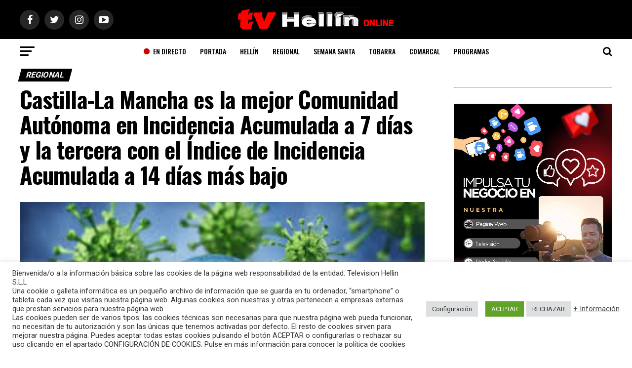

--- FILE ---
content_type: text/html; charset=UTF-8
request_url: https://televisionhellin.com/2021/12/08/castilla-la-mancha-es-la-mejor-comunidad-autonoma-en-incidencia-acumulada-a-7-dias-y-la-tercera-con-el-indice-de-incidencia-acumulada-a-14-dias-mas-bajo/
body_size: 29174
content:
<!DOCTYPE html>
<html lang="es">
<head>
<meta charset="UTF-8" >
<meta name="viewport" id="viewport" content="width=device-width, initial-scale=1.0, maximum-scale=1.0, minimum-scale=1.0, user-scalable=no" />
<link rel="shortcut icon" href="https://televisionhellin.com/wp-content/uploads/2021/06/favicon-hellin.png" /><link rel="pingback" href="https://televisionhellin.com/xmlrpc.php" />
<meta property="og:type" content="article" />
					<meta property="og:image" content="https://televisionhellin.com/wp-content/uploads/2021/12/F29ED69F-1A37-4337-B1D1-EC18FE5326B5-1000x600.jpeg" />
		<meta name="twitter:image" content="https://televisionhellin.com/wp-content/uploads/2021/12/F29ED69F-1A37-4337-B1D1-EC18FE5326B5-1000x600.jpeg" />
	<meta property="og:url" content="https://televisionhellin.com/2021/12/08/castilla-la-mancha-es-la-mejor-comunidad-autonoma-en-incidencia-acumulada-a-7-dias-y-la-tercera-con-el-indice-de-incidencia-acumulada-a-14-dias-mas-bajo/" />
<meta property="og:title" content="Castilla-La Mancha es la mejor Comunidad Autónoma en Incidencia Acumulada a 7 días y la tercera con el Índice de Incidencia Acumulada a 14 días más bajo" />
<meta property="og:description" content="Según los datos publicados por el Ministerio de Sanidad A punto de terminar este largo puente, Castilla-La Mancha es la Comunidad Autónoma con mejor Incidencia Acumulada a 7 días, según los datos publicados por el Ministerio de Sanidad. Actualmente, la Incidencia Acumulada a 7 días en la Comunidad Autónoma es de 70,6 casos por cada [&hellip;]" />
<meta name="twitter:card" content="summary">
<meta name="twitter:url" content="https://televisionhellin.com/2021/12/08/castilla-la-mancha-es-la-mejor-comunidad-autonoma-en-incidencia-acumulada-a-7-dias-y-la-tercera-con-el-indice-de-incidencia-acumulada-a-14-dias-mas-bajo/">
<meta name="twitter:title" content="Castilla-La Mancha es la mejor Comunidad Autónoma en Incidencia Acumulada a 7 días y la tercera con el Índice de Incidencia Acumulada a 14 días más bajo">
<meta name="twitter:description" content="Según los datos publicados por el Ministerio de Sanidad A punto de terminar este largo puente, Castilla-La Mancha es la Comunidad Autónoma con mejor Incidencia Acumulada a 7 días, según los datos publicados por el Ministerio de Sanidad. Actualmente, la Incidencia Acumulada a 7 días en la Comunidad Autónoma es de 70,6 casos por cada [&hellip;]">
<meta name='robots' content='index, follow, max-image-preview:large, max-snippet:-1, max-video-preview:-1' />

	<!-- This site is optimized with the Yoast SEO Premium plugin v22.8 (Yoast SEO v24.5) - https://yoast.com/wordpress/plugins/seo/ -->
	<title>Castilla-La Mancha es la mejor Comunidad Autónoma en Incidencia Acumulada a 7 días y la tercera con el Índice de Incidencia Acumulada a 14 días más bajo - Televisión Hellin</title>
	<link rel="canonical" href="https://televisionhellin.com/2021/12/08/castilla-la-mancha-es-la-mejor-comunidad-autonoma-en-incidencia-acumulada-a-7-dias-y-la-tercera-con-el-indice-de-incidencia-acumulada-a-14-dias-mas-bajo/" />
	<meta property="og:locale" content="es_ES" />
	<meta property="og:type" content="article" />
	<meta property="og:title" content="Castilla-La Mancha es la mejor Comunidad Autónoma en Incidencia Acumulada a 7 días y la tercera con el Índice de Incidencia Acumulada a 14 días más bajo" />
	<meta property="og:description" content="Según los datos publicados por el Ministerio de Sanidad A punto de terminar este largo puente, Castilla-La Mancha es la Comunidad Autónoma con mejor Incidencia Acumulada a 7 días, según los datos publicados por el Ministerio de Sanidad. Actualmente, la Incidencia Acumulada a 7 días en la Comunidad Autónoma es de 70,6 casos por cada [&hellip;]" />
	<meta property="og:url" content="https://televisionhellin.com/2021/12/08/castilla-la-mancha-es-la-mejor-comunidad-autonoma-en-incidencia-acumulada-a-7-dias-y-la-tercera-con-el-indice-de-incidencia-acumulada-a-14-dias-mas-bajo/" />
	<meta property="og:site_name" content="Televisión Hellin" />
	<meta property="article:publisher" content="https://www.facebook.com/tvhellin/" />
	<meta property="article:published_time" content="2021-12-08T17:44:45+00:00" />
	<meta property="article:modified_time" content="2021-12-08T17:44:47+00:00" />
	<meta property="og:image" content="https://televisionhellin.com/wp-content/uploads/2021/12/F29ED69F-1A37-4337-B1D1-EC18FE5326B5.jpeg" />
	<meta property="og:image:width" content="1284" />
	<meta property="og:image:height" content="752" />
	<meta property="og:image:type" content="image/jpeg" />
	<meta name="author" content="Yolanda" />
	<meta name="twitter:card" content="summary_large_image" />
	<meta name="twitter:creator" content="@tvhellin" />
	<meta name="twitter:site" content="@tvhellin" />
	<meta name="twitter:label1" content="Escrito por" />
	<meta name="twitter:data1" content="Yolanda" />
	<meta name="twitter:label2" content="Tiempo de lectura" />
	<meta name="twitter:data2" content="1 minuto" />
	<script type="application/ld+json" class="yoast-schema-graph">{"@context":"https://schema.org","@graph":[{"@type":"Article","@id":"https://televisionhellin.com/2021/12/08/castilla-la-mancha-es-la-mejor-comunidad-autonoma-en-incidencia-acumulada-a-7-dias-y-la-tercera-con-el-indice-de-incidencia-acumulada-a-14-dias-mas-bajo/#article","isPartOf":{"@id":"https://televisionhellin.com/2021/12/08/castilla-la-mancha-es-la-mejor-comunidad-autonoma-en-incidencia-acumulada-a-7-dias-y-la-tercera-con-el-indice-de-incidencia-acumulada-a-14-dias-mas-bajo/"},"author":{"name":"Yolanda","@id":"https://televisionhellin.com/#/schema/person/05f5100a0d63b6907621e41329c192de"},"headline":"Castilla-La Mancha es la mejor Comunidad Autónoma en Incidencia Acumulada a 7 días y la tercera con el Índice de Incidencia Acumulada a 14 días más bajo","datePublished":"2021-12-08T17:44:45+00:00","dateModified":"2021-12-08T17:44:47+00:00","mainEntityOfPage":{"@id":"https://televisionhellin.com/2021/12/08/castilla-la-mancha-es-la-mejor-comunidad-autonoma-en-incidencia-acumulada-a-7-dias-y-la-tercera-con-el-indice-de-incidencia-acumulada-a-14-dias-mas-bajo/"},"wordCount":299,"commentCount":0,"publisher":{"@id":"https://televisionhellin.com/#organization"},"image":{"@id":"https://televisionhellin.com/2021/12/08/castilla-la-mancha-es-la-mejor-comunidad-autonoma-en-incidencia-acumulada-a-7-dias-y-la-tercera-con-el-indice-de-incidencia-acumulada-a-14-dias-mas-bajo/#primaryimage"},"thumbnailUrl":"https://televisionhellin.com/wp-content/uploads/2021/12/F29ED69F-1A37-4337-B1D1-EC18FE5326B5.jpeg","keywords":["destacado","Informativos","Regional"],"articleSection":["Regional"],"inLanguage":"es","potentialAction":[{"@type":"CommentAction","name":"Comment","target":["https://televisionhellin.com/2021/12/08/castilla-la-mancha-es-la-mejor-comunidad-autonoma-en-incidencia-acumulada-a-7-dias-y-la-tercera-con-el-indice-de-incidencia-acumulada-a-14-dias-mas-bajo/#respond"]}]},{"@type":"WebPage","@id":"https://televisionhellin.com/2021/12/08/castilla-la-mancha-es-la-mejor-comunidad-autonoma-en-incidencia-acumulada-a-7-dias-y-la-tercera-con-el-indice-de-incidencia-acumulada-a-14-dias-mas-bajo/","url":"https://televisionhellin.com/2021/12/08/castilla-la-mancha-es-la-mejor-comunidad-autonoma-en-incidencia-acumulada-a-7-dias-y-la-tercera-con-el-indice-de-incidencia-acumulada-a-14-dias-mas-bajo/","name":"Castilla-La Mancha es la mejor Comunidad Autónoma en Incidencia Acumulada a 7 días y la tercera con el Índice de Incidencia Acumulada a 14 días más bajo - Televisión Hellin","isPartOf":{"@id":"https://televisionhellin.com/#website"},"primaryImageOfPage":{"@id":"https://televisionhellin.com/2021/12/08/castilla-la-mancha-es-la-mejor-comunidad-autonoma-en-incidencia-acumulada-a-7-dias-y-la-tercera-con-el-indice-de-incidencia-acumulada-a-14-dias-mas-bajo/#primaryimage"},"image":{"@id":"https://televisionhellin.com/2021/12/08/castilla-la-mancha-es-la-mejor-comunidad-autonoma-en-incidencia-acumulada-a-7-dias-y-la-tercera-con-el-indice-de-incidencia-acumulada-a-14-dias-mas-bajo/#primaryimage"},"thumbnailUrl":"https://televisionhellin.com/wp-content/uploads/2021/12/F29ED69F-1A37-4337-B1D1-EC18FE5326B5.jpeg","datePublished":"2021-12-08T17:44:45+00:00","dateModified":"2021-12-08T17:44:47+00:00","breadcrumb":{"@id":"https://televisionhellin.com/2021/12/08/castilla-la-mancha-es-la-mejor-comunidad-autonoma-en-incidencia-acumulada-a-7-dias-y-la-tercera-con-el-indice-de-incidencia-acumulada-a-14-dias-mas-bajo/#breadcrumb"},"inLanguage":"es","potentialAction":[{"@type":"ReadAction","target":["https://televisionhellin.com/2021/12/08/castilla-la-mancha-es-la-mejor-comunidad-autonoma-en-incidencia-acumulada-a-7-dias-y-la-tercera-con-el-indice-de-incidencia-acumulada-a-14-dias-mas-bajo/"]}]},{"@type":"ImageObject","inLanguage":"es","@id":"https://televisionhellin.com/2021/12/08/castilla-la-mancha-es-la-mejor-comunidad-autonoma-en-incidencia-acumulada-a-7-dias-y-la-tercera-con-el-indice-de-incidencia-acumulada-a-14-dias-mas-bajo/#primaryimage","url":"https://televisionhellin.com/wp-content/uploads/2021/12/F29ED69F-1A37-4337-B1D1-EC18FE5326B5.jpeg","contentUrl":"https://televisionhellin.com/wp-content/uploads/2021/12/F29ED69F-1A37-4337-B1D1-EC18FE5326B5.jpeg","width":1284,"height":752},{"@type":"BreadcrumbList","@id":"https://televisionhellin.com/2021/12/08/castilla-la-mancha-es-la-mejor-comunidad-autonoma-en-incidencia-acumulada-a-7-dias-y-la-tercera-con-el-indice-de-incidencia-acumulada-a-14-dias-mas-bajo/#breadcrumb","itemListElement":[{"@type":"ListItem","position":1,"name":"Home","item":"https://televisionhellin.com/"},{"@type":"ListItem","position":2,"name":"Castilla-La Mancha es la mejor Comunidad Autónoma en Incidencia Acumulada a 7 días y la tercera con el Índice de Incidencia Acumulada a 14 días más bajo"}]},{"@type":"WebSite","@id":"https://televisionhellin.com/#website","url":"https://televisionhellin.com/","name":"Televisión Hellin","description":"La información de la comarca de Hellín en tiempo real","publisher":{"@id":"https://televisionhellin.com/#organization"},"potentialAction":[{"@type":"SearchAction","target":{"@type":"EntryPoint","urlTemplate":"https://televisionhellin.com/?s={search_term_string}"},"query-input":{"@type":"PropertyValueSpecification","valueRequired":true,"valueName":"search_term_string"}}],"inLanguage":"es"},{"@type":"Organization","@id":"https://televisionhellin.com/#organization","name":"Televisión Hellin","url":"https://televisionhellin.com/","logo":{"@type":"ImageObject","inLanguage":"es","@id":"https://televisionhellin.com/#/schema/logo/image/","url":"https://televisionhellin.com/wp-content/uploads/2021/06/logo-tvhellin.png","contentUrl":"https://televisionhellin.com/wp-content/uploads/2021/06/logo-tvhellin.png","width":574,"height":110,"caption":"Televisión Hellin"},"image":{"@id":"https://televisionhellin.com/#/schema/logo/image/"},"sameAs":["https://www.facebook.com/tvhellin/","https://x.com/tvhellin","https://www.instagram.com/tvhellin/","https://www.youtube.com/user/televisionhellin1"],"ethicsPolicy":"https://televisionhellin.com/politica-privacidad/"},{"@type":"Person","@id":"https://televisionhellin.com/#/schema/person/05f5100a0d63b6907621e41329c192de","name":"Yolanda","url":"https://televisionhellin.com/author/tv-hellin/"}]}</script>
	<!-- / Yoast SEO Premium plugin. -->


<link rel='dns-prefetch' href='//ajax.googleapis.com' />
<link rel='dns-prefetch' href='//fonts.googleapis.com' />
<link rel="alternate" type="application/rss+xml" title="Televisión Hellin &raquo; Feed" href="https://televisionhellin.com/feed/" />
<link rel="alternate" type="application/rss+xml" title="Televisión Hellin &raquo; Feed de los comentarios" href="https://televisionhellin.com/comments/feed/" />
<link rel="alternate" type="application/rss+xml" title="Televisión Hellin &raquo; Comentario Castilla-La Mancha es la mejor Comunidad Autónoma en Incidencia Acumulada a 7 días y la tercera con el Índice de Incidencia Acumulada a 14 días más bajo del feed" href="https://televisionhellin.com/2021/12/08/castilla-la-mancha-es-la-mejor-comunidad-autonoma-en-incidencia-acumulada-a-7-dias-y-la-tercera-con-el-indice-de-incidencia-acumulada-a-14-dias-mas-bajo/feed/" />
<link rel="alternate" title="oEmbed (JSON)" type="application/json+oembed" href="https://televisionhellin.com/wp-json/oembed/1.0/embed?url=https%3A%2F%2Ftelevisionhellin.com%2F2021%2F12%2F08%2Fcastilla-la-mancha-es-la-mejor-comunidad-autonoma-en-incidencia-acumulada-a-7-dias-y-la-tercera-con-el-indice-de-incidencia-acumulada-a-14-dias-mas-bajo%2F" />
<link rel="alternate" title="oEmbed (XML)" type="text/xml+oembed" href="https://televisionhellin.com/wp-json/oembed/1.0/embed?url=https%3A%2F%2Ftelevisionhellin.com%2F2021%2F12%2F08%2Fcastilla-la-mancha-es-la-mejor-comunidad-autonoma-en-incidencia-acumulada-a-7-dias-y-la-tercera-con-el-indice-de-incidencia-acumulada-a-14-dias-mas-bajo%2F&#038;format=xml" />
<style id='wp-img-auto-sizes-contain-inline-css' type='text/css'>
img:is([sizes=auto i],[sizes^="auto," i]){contain-intrinsic-size:3000px 1500px}
/*# sourceURL=wp-img-auto-sizes-contain-inline-css */
</style>
<style id='wp-block-paragraph-inline-css' type='text/css'>
.is-small-text{font-size:.875em}.is-regular-text{font-size:1em}.is-large-text{font-size:2.25em}.is-larger-text{font-size:3em}.has-drop-cap:not(:focus):first-letter{float:left;font-size:8.4em;font-style:normal;font-weight:100;line-height:.68;margin:.05em .1em 0 0;text-transform:uppercase}body.rtl .has-drop-cap:not(:focus):first-letter{float:none;margin-left:.1em}p.has-drop-cap.has-background{overflow:hidden}:root :where(p.has-background){padding:1.25em 2.375em}:where(p.has-text-color:not(.has-link-color)) a{color:inherit}p.has-text-align-left[style*="writing-mode:vertical-lr"],p.has-text-align-right[style*="writing-mode:vertical-rl"]{rotate:180deg}
/*# sourceURL=https://televisionhellin.com/wp-includes/blocks/paragraph/style.min.css */
</style>
<style id='wp-emoji-styles-inline-css' type='text/css'>

	img.wp-smiley, img.emoji {
		display: inline !important;
		border: none !important;
		box-shadow: none !important;
		height: 1em !important;
		width: 1em !important;
		margin: 0 0.07em !important;
		vertical-align: -0.1em !important;
		background: none !important;
		padding: 0 !important;
	}
/*# sourceURL=wp-emoji-styles-inline-css */
</style>
<link rel='stylesheet' id='wp-block-library-css' href='https://televisionhellin.com/wp-includes/css/dist/block-library/style.min.css?ver=6.9' type='text/css' media='all' />
<style id='wp-block-image-inline-css' type='text/css'>
.wp-block-image>a,.wp-block-image>figure>a{display:inline-block}.wp-block-image img{box-sizing:border-box;height:auto;max-width:100%;vertical-align:bottom}@media not (prefers-reduced-motion){.wp-block-image img.hide{visibility:hidden}.wp-block-image img.show{animation:show-content-image .4s}}.wp-block-image[style*=border-radius] img,.wp-block-image[style*=border-radius]>a{border-radius:inherit}.wp-block-image.has-custom-border img{box-sizing:border-box}.wp-block-image.aligncenter{text-align:center}.wp-block-image.alignfull>a,.wp-block-image.alignwide>a{width:100%}.wp-block-image.alignfull img,.wp-block-image.alignwide img{height:auto;width:100%}.wp-block-image .aligncenter,.wp-block-image .alignleft,.wp-block-image .alignright,.wp-block-image.aligncenter,.wp-block-image.alignleft,.wp-block-image.alignright{display:table}.wp-block-image .aligncenter>figcaption,.wp-block-image .alignleft>figcaption,.wp-block-image .alignright>figcaption,.wp-block-image.aligncenter>figcaption,.wp-block-image.alignleft>figcaption,.wp-block-image.alignright>figcaption{caption-side:bottom;display:table-caption}.wp-block-image .alignleft{float:left;margin:.5em 1em .5em 0}.wp-block-image .alignright{float:right;margin:.5em 0 .5em 1em}.wp-block-image .aligncenter{margin-left:auto;margin-right:auto}.wp-block-image :where(figcaption){margin-bottom:1em;margin-top:.5em}.wp-block-image.is-style-circle-mask img{border-radius:9999px}@supports ((-webkit-mask-image:none) or (mask-image:none)) or (-webkit-mask-image:none){.wp-block-image.is-style-circle-mask img{border-radius:0;-webkit-mask-image:url('data:image/svg+xml;utf8,<svg viewBox="0 0 100 100" xmlns="http://www.w3.org/2000/svg"><circle cx="50" cy="50" r="50"/></svg>');mask-image:url('data:image/svg+xml;utf8,<svg viewBox="0 0 100 100" xmlns="http://www.w3.org/2000/svg"><circle cx="50" cy="50" r="50"/></svg>');mask-mode:alpha;-webkit-mask-position:center;mask-position:center;-webkit-mask-repeat:no-repeat;mask-repeat:no-repeat;-webkit-mask-size:contain;mask-size:contain}}:root :where(.wp-block-image.is-style-rounded img,.wp-block-image .is-style-rounded img){border-radius:9999px}.wp-block-image figure{margin:0}.wp-lightbox-container{display:flex;flex-direction:column;position:relative}.wp-lightbox-container img{cursor:zoom-in}.wp-lightbox-container img:hover+button{opacity:1}.wp-lightbox-container button{align-items:center;backdrop-filter:blur(16px) saturate(180%);background-color:#5a5a5a40;border:none;border-radius:4px;cursor:zoom-in;display:flex;height:20px;justify-content:center;opacity:0;padding:0;position:absolute;right:16px;text-align:center;top:16px;width:20px;z-index:100}@media not (prefers-reduced-motion){.wp-lightbox-container button{transition:opacity .2s ease}}.wp-lightbox-container button:focus-visible{outline:3px auto #5a5a5a40;outline:3px auto -webkit-focus-ring-color;outline-offset:3px}.wp-lightbox-container button:hover{cursor:pointer;opacity:1}.wp-lightbox-container button:focus{opacity:1}.wp-lightbox-container button:focus,.wp-lightbox-container button:hover,.wp-lightbox-container button:not(:hover):not(:active):not(.has-background){background-color:#5a5a5a40;border:none}.wp-lightbox-overlay{box-sizing:border-box;cursor:zoom-out;height:100vh;left:0;overflow:hidden;position:fixed;top:0;visibility:hidden;width:100%;z-index:100000}.wp-lightbox-overlay .close-button{align-items:center;cursor:pointer;display:flex;justify-content:center;min-height:40px;min-width:40px;padding:0;position:absolute;right:calc(env(safe-area-inset-right) + 16px);top:calc(env(safe-area-inset-top) + 16px);z-index:5000000}.wp-lightbox-overlay .close-button:focus,.wp-lightbox-overlay .close-button:hover,.wp-lightbox-overlay .close-button:not(:hover):not(:active):not(.has-background){background:none;border:none}.wp-lightbox-overlay .lightbox-image-container{height:var(--wp--lightbox-container-height);left:50%;overflow:hidden;position:absolute;top:50%;transform:translate(-50%,-50%);transform-origin:top left;width:var(--wp--lightbox-container-width);z-index:9999999999}.wp-lightbox-overlay .wp-block-image{align-items:center;box-sizing:border-box;display:flex;height:100%;justify-content:center;margin:0;position:relative;transform-origin:0 0;width:100%;z-index:3000000}.wp-lightbox-overlay .wp-block-image img{height:var(--wp--lightbox-image-height);min-height:var(--wp--lightbox-image-height);min-width:var(--wp--lightbox-image-width);width:var(--wp--lightbox-image-width)}.wp-lightbox-overlay .wp-block-image figcaption{display:none}.wp-lightbox-overlay button{background:none;border:none}.wp-lightbox-overlay .scrim{background-color:#fff;height:100%;opacity:.9;position:absolute;width:100%;z-index:2000000}.wp-lightbox-overlay.active{visibility:visible}@media not (prefers-reduced-motion){.wp-lightbox-overlay.active{animation:turn-on-visibility .25s both}.wp-lightbox-overlay.active img{animation:turn-on-visibility .35s both}.wp-lightbox-overlay.show-closing-animation:not(.active){animation:turn-off-visibility .35s both}.wp-lightbox-overlay.show-closing-animation:not(.active) img{animation:turn-off-visibility .25s both}.wp-lightbox-overlay.zoom.active{animation:none;opacity:1;visibility:visible}.wp-lightbox-overlay.zoom.active .lightbox-image-container{animation:lightbox-zoom-in .4s}.wp-lightbox-overlay.zoom.active .lightbox-image-container img{animation:none}.wp-lightbox-overlay.zoom.active .scrim{animation:turn-on-visibility .4s forwards}.wp-lightbox-overlay.zoom.show-closing-animation:not(.active){animation:none}.wp-lightbox-overlay.zoom.show-closing-animation:not(.active) .lightbox-image-container{animation:lightbox-zoom-out .4s}.wp-lightbox-overlay.zoom.show-closing-animation:not(.active) .lightbox-image-container img{animation:none}.wp-lightbox-overlay.zoom.show-closing-animation:not(.active) .scrim{animation:turn-off-visibility .4s forwards}}@keyframes show-content-image{0%{visibility:hidden}99%{visibility:hidden}to{visibility:visible}}@keyframes turn-on-visibility{0%{opacity:0}to{opacity:1}}@keyframes turn-off-visibility{0%{opacity:1;visibility:visible}99%{opacity:0;visibility:visible}to{opacity:0;visibility:hidden}}@keyframes lightbox-zoom-in{0%{transform:translate(calc((-100vw + var(--wp--lightbox-scrollbar-width))/2 + var(--wp--lightbox-initial-left-position)),calc(-50vh + var(--wp--lightbox-initial-top-position))) scale(var(--wp--lightbox-scale))}to{transform:translate(-50%,-50%) scale(1)}}@keyframes lightbox-zoom-out{0%{transform:translate(-50%,-50%) scale(1);visibility:visible}99%{visibility:visible}to{transform:translate(calc((-100vw + var(--wp--lightbox-scrollbar-width))/2 + var(--wp--lightbox-initial-left-position)),calc(-50vh + var(--wp--lightbox-initial-top-position))) scale(var(--wp--lightbox-scale));visibility:hidden}}
/*# sourceURL=https://televisionhellin.com/wp-includes/blocks/image/style.min.css */
</style>
<style id='wp-block-video-inline-css' type='text/css'>
.wp-block-video{box-sizing:border-box}.wp-block-video video{height:auto;vertical-align:middle;width:100%}@supports (position:sticky){.wp-block-video [poster]{object-fit:cover}}.wp-block-video.aligncenter{text-align:center}.wp-block-video :where(figcaption){margin-bottom:1em;margin-top:.5em}
/*# sourceURL=https://televisionhellin.com/wp-includes/blocks/video/style.min.css */
</style>
<style id='global-styles-inline-css' type='text/css'>
:root{--wp--preset--aspect-ratio--square: 1;--wp--preset--aspect-ratio--4-3: 4/3;--wp--preset--aspect-ratio--3-4: 3/4;--wp--preset--aspect-ratio--3-2: 3/2;--wp--preset--aspect-ratio--2-3: 2/3;--wp--preset--aspect-ratio--16-9: 16/9;--wp--preset--aspect-ratio--9-16: 9/16;--wp--preset--color--black: #000000;--wp--preset--color--cyan-bluish-gray: #abb8c3;--wp--preset--color--white: #ffffff;--wp--preset--color--pale-pink: #f78da7;--wp--preset--color--vivid-red: #cf2e2e;--wp--preset--color--luminous-vivid-orange: #ff6900;--wp--preset--color--luminous-vivid-amber: #fcb900;--wp--preset--color--light-green-cyan: #7bdcb5;--wp--preset--color--vivid-green-cyan: #00d084;--wp--preset--color--pale-cyan-blue: #8ed1fc;--wp--preset--color--vivid-cyan-blue: #0693e3;--wp--preset--color--vivid-purple: #9b51e0;--wp--preset--color--: #444;--wp--preset--gradient--vivid-cyan-blue-to-vivid-purple: linear-gradient(135deg,rgb(6,147,227) 0%,rgb(155,81,224) 100%);--wp--preset--gradient--light-green-cyan-to-vivid-green-cyan: linear-gradient(135deg,rgb(122,220,180) 0%,rgb(0,208,130) 100%);--wp--preset--gradient--luminous-vivid-amber-to-luminous-vivid-orange: linear-gradient(135deg,rgb(252,185,0) 0%,rgb(255,105,0) 100%);--wp--preset--gradient--luminous-vivid-orange-to-vivid-red: linear-gradient(135deg,rgb(255,105,0) 0%,rgb(207,46,46) 100%);--wp--preset--gradient--very-light-gray-to-cyan-bluish-gray: linear-gradient(135deg,rgb(238,238,238) 0%,rgb(169,184,195) 100%);--wp--preset--gradient--cool-to-warm-spectrum: linear-gradient(135deg,rgb(74,234,220) 0%,rgb(151,120,209) 20%,rgb(207,42,186) 40%,rgb(238,44,130) 60%,rgb(251,105,98) 80%,rgb(254,248,76) 100%);--wp--preset--gradient--blush-light-purple: linear-gradient(135deg,rgb(255,206,236) 0%,rgb(152,150,240) 100%);--wp--preset--gradient--blush-bordeaux: linear-gradient(135deg,rgb(254,205,165) 0%,rgb(254,45,45) 50%,rgb(107,0,62) 100%);--wp--preset--gradient--luminous-dusk: linear-gradient(135deg,rgb(255,203,112) 0%,rgb(199,81,192) 50%,rgb(65,88,208) 100%);--wp--preset--gradient--pale-ocean: linear-gradient(135deg,rgb(255,245,203) 0%,rgb(182,227,212) 50%,rgb(51,167,181) 100%);--wp--preset--gradient--electric-grass: linear-gradient(135deg,rgb(202,248,128) 0%,rgb(113,206,126) 100%);--wp--preset--gradient--midnight: linear-gradient(135deg,rgb(2,3,129) 0%,rgb(40,116,252) 100%);--wp--preset--font-size--small: 13px;--wp--preset--font-size--medium: 20px;--wp--preset--font-size--large: 36px;--wp--preset--font-size--x-large: 42px;--wp--preset--spacing--20: 0.44rem;--wp--preset--spacing--30: 0.67rem;--wp--preset--spacing--40: 1rem;--wp--preset--spacing--50: 1.5rem;--wp--preset--spacing--60: 2.25rem;--wp--preset--spacing--70: 3.38rem;--wp--preset--spacing--80: 5.06rem;--wp--preset--shadow--natural: 6px 6px 9px rgba(0, 0, 0, 0.2);--wp--preset--shadow--deep: 12px 12px 50px rgba(0, 0, 0, 0.4);--wp--preset--shadow--sharp: 6px 6px 0px rgba(0, 0, 0, 0.2);--wp--preset--shadow--outlined: 6px 6px 0px -3px rgb(255, 255, 255), 6px 6px rgb(0, 0, 0);--wp--preset--shadow--crisp: 6px 6px 0px rgb(0, 0, 0);}:where(.is-layout-flex){gap: 0.5em;}:where(.is-layout-grid){gap: 0.5em;}body .is-layout-flex{display: flex;}.is-layout-flex{flex-wrap: wrap;align-items: center;}.is-layout-flex > :is(*, div){margin: 0;}body .is-layout-grid{display: grid;}.is-layout-grid > :is(*, div){margin: 0;}:where(.wp-block-columns.is-layout-flex){gap: 2em;}:where(.wp-block-columns.is-layout-grid){gap: 2em;}:where(.wp-block-post-template.is-layout-flex){gap: 1.25em;}:where(.wp-block-post-template.is-layout-grid){gap: 1.25em;}.has-black-color{color: var(--wp--preset--color--black) !important;}.has-cyan-bluish-gray-color{color: var(--wp--preset--color--cyan-bluish-gray) !important;}.has-white-color{color: var(--wp--preset--color--white) !important;}.has-pale-pink-color{color: var(--wp--preset--color--pale-pink) !important;}.has-vivid-red-color{color: var(--wp--preset--color--vivid-red) !important;}.has-luminous-vivid-orange-color{color: var(--wp--preset--color--luminous-vivid-orange) !important;}.has-luminous-vivid-amber-color{color: var(--wp--preset--color--luminous-vivid-amber) !important;}.has-light-green-cyan-color{color: var(--wp--preset--color--light-green-cyan) !important;}.has-vivid-green-cyan-color{color: var(--wp--preset--color--vivid-green-cyan) !important;}.has-pale-cyan-blue-color{color: var(--wp--preset--color--pale-cyan-blue) !important;}.has-vivid-cyan-blue-color{color: var(--wp--preset--color--vivid-cyan-blue) !important;}.has-vivid-purple-color{color: var(--wp--preset--color--vivid-purple) !important;}.has-black-background-color{background-color: var(--wp--preset--color--black) !important;}.has-cyan-bluish-gray-background-color{background-color: var(--wp--preset--color--cyan-bluish-gray) !important;}.has-white-background-color{background-color: var(--wp--preset--color--white) !important;}.has-pale-pink-background-color{background-color: var(--wp--preset--color--pale-pink) !important;}.has-vivid-red-background-color{background-color: var(--wp--preset--color--vivid-red) !important;}.has-luminous-vivid-orange-background-color{background-color: var(--wp--preset--color--luminous-vivid-orange) !important;}.has-luminous-vivid-amber-background-color{background-color: var(--wp--preset--color--luminous-vivid-amber) !important;}.has-light-green-cyan-background-color{background-color: var(--wp--preset--color--light-green-cyan) !important;}.has-vivid-green-cyan-background-color{background-color: var(--wp--preset--color--vivid-green-cyan) !important;}.has-pale-cyan-blue-background-color{background-color: var(--wp--preset--color--pale-cyan-blue) !important;}.has-vivid-cyan-blue-background-color{background-color: var(--wp--preset--color--vivid-cyan-blue) !important;}.has-vivid-purple-background-color{background-color: var(--wp--preset--color--vivid-purple) !important;}.has-black-border-color{border-color: var(--wp--preset--color--black) !important;}.has-cyan-bluish-gray-border-color{border-color: var(--wp--preset--color--cyan-bluish-gray) !important;}.has-white-border-color{border-color: var(--wp--preset--color--white) !important;}.has-pale-pink-border-color{border-color: var(--wp--preset--color--pale-pink) !important;}.has-vivid-red-border-color{border-color: var(--wp--preset--color--vivid-red) !important;}.has-luminous-vivid-orange-border-color{border-color: var(--wp--preset--color--luminous-vivid-orange) !important;}.has-luminous-vivid-amber-border-color{border-color: var(--wp--preset--color--luminous-vivid-amber) !important;}.has-light-green-cyan-border-color{border-color: var(--wp--preset--color--light-green-cyan) !important;}.has-vivid-green-cyan-border-color{border-color: var(--wp--preset--color--vivid-green-cyan) !important;}.has-pale-cyan-blue-border-color{border-color: var(--wp--preset--color--pale-cyan-blue) !important;}.has-vivid-cyan-blue-border-color{border-color: var(--wp--preset--color--vivid-cyan-blue) !important;}.has-vivid-purple-border-color{border-color: var(--wp--preset--color--vivid-purple) !important;}.has-vivid-cyan-blue-to-vivid-purple-gradient-background{background: var(--wp--preset--gradient--vivid-cyan-blue-to-vivid-purple) !important;}.has-light-green-cyan-to-vivid-green-cyan-gradient-background{background: var(--wp--preset--gradient--light-green-cyan-to-vivid-green-cyan) !important;}.has-luminous-vivid-amber-to-luminous-vivid-orange-gradient-background{background: var(--wp--preset--gradient--luminous-vivid-amber-to-luminous-vivid-orange) !important;}.has-luminous-vivid-orange-to-vivid-red-gradient-background{background: var(--wp--preset--gradient--luminous-vivid-orange-to-vivid-red) !important;}.has-very-light-gray-to-cyan-bluish-gray-gradient-background{background: var(--wp--preset--gradient--very-light-gray-to-cyan-bluish-gray) !important;}.has-cool-to-warm-spectrum-gradient-background{background: var(--wp--preset--gradient--cool-to-warm-spectrum) !important;}.has-blush-light-purple-gradient-background{background: var(--wp--preset--gradient--blush-light-purple) !important;}.has-blush-bordeaux-gradient-background{background: var(--wp--preset--gradient--blush-bordeaux) !important;}.has-luminous-dusk-gradient-background{background: var(--wp--preset--gradient--luminous-dusk) !important;}.has-pale-ocean-gradient-background{background: var(--wp--preset--gradient--pale-ocean) !important;}.has-electric-grass-gradient-background{background: var(--wp--preset--gradient--electric-grass) !important;}.has-midnight-gradient-background{background: var(--wp--preset--gradient--midnight) !important;}.has-small-font-size{font-size: var(--wp--preset--font-size--small) !important;}.has-medium-font-size{font-size: var(--wp--preset--font-size--medium) !important;}.has-large-font-size{font-size: var(--wp--preset--font-size--large) !important;}.has-x-large-font-size{font-size: var(--wp--preset--font-size--x-large) !important;}
/*# sourceURL=global-styles-inline-css */
</style>

<style id='classic-theme-styles-inline-css' type='text/css'>
/*! This file is auto-generated */
.wp-block-button__link{color:#fff;background-color:#32373c;border-radius:9999px;box-shadow:none;text-decoration:none;padding:calc(.667em + 2px) calc(1.333em + 2px);font-size:1.125em}.wp-block-file__button{background:#32373c;color:#fff;text-decoration:none}
/*# sourceURL=/wp-includes/css/classic-themes.min.css */
</style>
<link rel='stylesheet' id='cookie-law-info-css' href='https://televisionhellin.com/wp-content/plugins/cookie-law-info/legacy/public/css/cookie-law-info-public.css?ver=3.2.8' type='text/css' media='all' />
<link rel='stylesheet' id='cookie-law-info-gdpr-css' href='https://televisionhellin.com/wp-content/plugins/cookie-law-info/legacy/public/css/cookie-law-info-gdpr.css?ver=3.2.8' type='text/css' media='all' />
<link rel='stylesheet' id='theiaPostSlider-css' href='https://televisionhellin.com/wp-content/plugins/theia-post-slider-premium/dist/css/font-theme.css?ver=2.7.2' type='text/css' media='all' />
<style id='theiaPostSlider-inline-css' type='text/css'>


				.theiaPostSlider_nav.fontTheme ._title,
				.theiaPostSlider_nav.fontTheme ._text {
					line-height: 48px;
				}

				.theiaPostSlider_nav.fontTheme ._button,
				.theiaPostSlider_nav.fontTheme ._button svg {
					color: #f08100;
					fill: #f08100;
				}

				.theiaPostSlider_nav.fontTheme ._button ._2 span {
					font-size: 48px;
					line-height: 48px;
				}

				.theiaPostSlider_nav.fontTheme ._button ._2 svg {
					width: 48px;
				}

				.theiaPostSlider_nav.fontTheme ._button:hover,
				.theiaPostSlider_nav.fontTheme ._button:focus,
				.theiaPostSlider_nav.fontTheme ._button:hover svg,
				.theiaPostSlider_nav.fontTheme ._button:focus svg {
					color: #ffa338;
					fill: #ffa338;
				}

				.theiaPostSlider_nav.fontTheme ._disabled,
                .theiaPostSlider_nav.fontTheme ._disabled svg {
					color: #777777 !important;
					fill: #777777 !important;
				}
			
/*# sourceURL=theiaPostSlider-inline-css */
</style>
<link rel='stylesheet' id='ql-jquery-ui-css' href='//ajax.googleapis.com/ajax/libs/jqueryui/1.12.1/themes/smoothness/jquery-ui.css?ver=6.9' type='text/css' media='all' />
<link rel='stylesheet' id='reviewer-photoswipe-css' href='https://televisionhellin.com/wp-content/plugins/reviewer/public/assets/css/photoswipe.css?ver=3.14.2' type='text/css' media='all' />
<link rel='stylesheet' id='dashicons-css' href='https://televisionhellin.com/wp-includes/css/dashicons.min.css?ver=6.9' type='text/css' media='all' />
<link rel='stylesheet' id='reviewer-public-css' href='https://televisionhellin.com/wp-content/plugins/reviewer/public/assets/css/reviewer-public.css?ver=3.14.2' type='text/css' media='all' />
<link rel='stylesheet' id='mvp-custom-style-css' href='https://televisionhellin.com/wp-content/themes/zox-news/style.css?ver=6.9' type='text/css' media='all' />
<style id='mvp-custom-style-inline-css' type='text/css'>


#mvp-wallpaper {
	background: url() no-repeat 50% 0;
	}

#mvp-foot-copy a {
	color: #dd3333;
	}

#mvp-content-main p a,
.mvp-post-add-main p a {
	box-shadow: inset 0 -4px 0 #dd3333;
	}

#mvp-content-main p a:hover,
.mvp-post-add-main p a:hover {
	background: #dd3333;
	}

a,
a:visited,
.post-info-name a,
.woocommerce .woocommerce-breadcrumb a {
	color: #000000;
	}

#mvp-side-wrap a:hover {
	color: #000000;
	}

.mvp-fly-top:hover,
.mvp-vid-box-wrap,
ul.mvp-soc-mob-list li.mvp-soc-mob-com {
	background: #dd3333;
	}

nav.mvp-fly-nav-menu ul li.menu-item-has-children:after,
.mvp-feat1-left-wrap span.mvp-cd-cat,
.mvp-widget-feat1-top-story span.mvp-cd-cat,
.mvp-widget-feat2-left-cont span.mvp-cd-cat,
.mvp-widget-dark-feat span.mvp-cd-cat,
.mvp-widget-dark-sub span.mvp-cd-cat,
.mvp-vid-wide-text span.mvp-cd-cat,
.mvp-feat2-top-text span.mvp-cd-cat,
.mvp-feat3-main-story span.mvp-cd-cat,
.mvp-feat3-sub-text span.mvp-cd-cat,
.mvp-feat4-main-text span.mvp-cd-cat,
.woocommerce-message:before,
.woocommerce-info:before,
.woocommerce-message:before {
	color: #dd3333;
	}

#searchform input,
.mvp-authors-name {
	border-bottom: 1px solid #dd3333;
	}

.mvp-fly-top:hover {
	border-top: 1px solid #dd3333;
	border-left: 1px solid #dd3333;
	border-bottom: 1px solid #dd3333;
	}

.woocommerce .widget_price_filter .ui-slider .ui-slider-handle,
.woocommerce #respond input#submit.alt,
.woocommerce a.button.alt,
.woocommerce button.button.alt,
.woocommerce input.button.alt,
.woocommerce #respond input#submit.alt:hover,
.woocommerce a.button.alt:hover,
.woocommerce button.button.alt:hover,
.woocommerce input.button.alt:hover {
	background-color: #dd3333;
	}

.woocommerce-error,
.woocommerce-info,
.woocommerce-message {
	border-top-color: #dd3333;
	}

ul.mvp-feat1-list-buts li.active span.mvp-feat1-list-but,
span.mvp-widget-home-title,
span.mvp-post-cat,
span.mvp-feat1-pop-head {
	background: #000000;
	}

.woocommerce span.onsale {
	background-color: #000000;
	}

.mvp-widget-feat2-side-more-but,
.woocommerce .star-rating span:before,
span.mvp-prev-next-label,
.mvp-cat-date-wrap .sticky {
	color: #000000 !important;
	}

#mvp-main-nav-top,
#mvp-fly-wrap,
.mvp-soc-mob-right,
#mvp-main-nav-small-cont {
	background: #000000;
	}

#mvp-main-nav-small .mvp-fly-but-wrap span,
#mvp-main-nav-small .mvp-search-but-wrap span,
.mvp-nav-top-left .mvp-fly-but-wrap span,
#mvp-fly-wrap .mvp-fly-but-wrap span {
	background: #555555;
	}

.mvp-nav-top-right .mvp-nav-search-but,
span.mvp-fly-soc-head,
.mvp-soc-mob-right i,
#mvp-main-nav-small span.mvp-nav-search-but,
#mvp-main-nav-small .mvp-nav-menu ul li a  {
	color: #555555;
	}

#mvp-main-nav-small .mvp-nav-menu ul li.menu-item-has-children a:after {
	border-color: #555555 transparent transparent transparent;
	}

#mvp-nav-top-wrap span.mvp-nav-search-but:hover,
#mvp-main-nav-small span.mvp-nav-search-but:hover {
	color: #dd3333;
	}

#mvp-nav-top-wrap .mvp-fly-but-wrap:hover span,
#mvp-main-nav-small .mvp-fly-but-wrap:hover span,
span.mvp-woo-cart-num:hover {
	background: #dd3333;
	}

#mvp-main-nav-bot-cont {
	background: #ffffff;
	}

#mvp-nav-bot-wrap .mvp-fly-but-wrap span,
#mvp-nav-bot-wrap .mvp-search-but-wrap span {
	background: #000000;
	}

#mvp-nav-bot-wrap span.mvp-nav-search-but,
#mvp-nav-bot-wrap .mvp-nav-menu ul li a {
	color: #000000;
	}

#mvp-nav-bot-wrap .mvp-nav-menu ul li.menu-item-has-children a:after {
	border-color: #000000 transparent transparent transparent;
	}

.mvp-nav-menu ul li:hover a {
	border-bottom: 5px solid #dd3333;
	}

#mvp-nav-bot-wrap .mvp-fly-but-wrap:hover span {
	background: #dd3333;
	}

#mvp-nav-bot-wrap span.mvp-nav-search-but:hover {
	color: #dd3333;
	}

body,
.mvp-feat1-feat-text p,
.mvp-feat2-top-text p,
.mvp-feat3-main-text p,
.mvp-feat3-sub-text p,
#searchform input,
.mvp-author-info-text,
span.mvp-post-excerpt,
.mvp-nav-menu ul li ul.sub-menu li a,
nav.mvp-fly-nav-menu ul li a,
.mvp-ad-label,
span.mvp-feat-caption,
.mvp-post-tags a,
.mvp-post-tags a:visited,
span.mvp-author-box-name a,
#mvp-author-box-text p,
.mvp-post-gallery-text p,
ul.mvp-soc-mob-list li span,
#comments,
h3#reply-title,
h2.comments,
#mvp-foot-copy p,
span.mvp-fly-soc-head,
.mvp-post-tags-header,
span.mvp-prev-next-label,
span.mvp-post-add-link-but,
#mvp-comments-button a,
#mvp-comments-button span.mvp-comment-but-text,
.woocommerce ul.product_list_widget span.product-title,
.woocommerce ul.product_list_widget li a,
.woocommerce #reviews #comments ol.commentlist li .comment-text p.meta,
.woocommerce div.product p.price,
.woocommerce div.product p.price ins,
.woocommerce div.product p.price del,
.woocommerce ul.products li.product .price del,
.woocommerce ul.products li.product .price ins,
.woocommerce ul.products li.product .price,
.woocommerce #respond input#submit,
.woocommerce a.button,
.woocommerce button.button,
.woocommerce input.button,
.woocommerce .widget_price_filter .price_slider_amount .button,
.woocommerce span.onsale,
.woocommerce-review-link,
#woo-content p.woocommerce-result-count,
.woocommerce div.product .woocommerce-tabs ul.tabs li a,
a.mvp-inf-more-but,
span.mvp-cont-read-but,
span.mvp-cd-cat,
span.mvp-cd-date,
.mvp-feat4-main-text p,
span.mvp-woo-cart-num,
span.mvp-widget-home-title2,
.wp-caption,
#mvp-content-main p.wp-caption-text,
.gallery-caption,
.mvp-post-add-main p.wp-caption-text,
#bbpress-forums,
#bbpress-forums p,
.protected-post-form input,
#mvp-feat6-text p {
	font-family: 'Roboto', sans-serif;
	}

.mvp-blog-story-text p,
span.mvp-author-page-desc,
#mvp-404 p,
.mvp-widget-feat1-bot-text p,
.mvp-widget-feat2-left-text p,
.mvp-flex-story-text p,
.mvp-search-text p,
#mvp-content-main p,
.mvp-post-add-main p,
#mvp-content-main ul li,
#mvp-content-main ol li,
.rwp-summary,
.rwp-u-review__comment,
.mvp-feat5-mid-main-text p,
.mvp-feat5-small-main-text p,
#mvp-content-main .wp-block-button__link,
.wp-block-audio figcaption,
.wp-block-video figcaption,
.wp-block-embed figcaption,
.wp-block-verse pre,
pre.wp-block-verse {
	font-family: 'PT Serif', sans-serif;
	}

.mvp-nav-menu ul li a,
#mvp-foot-menu ul li a {
	font-family: 'Oswald', sans-serif;
	}


.mvp-feat1-sub-text h2,
.mvp-feat1-pop-text h2,
.mvp-feat1-list-text h2,
.mvp-widget-feat1-top-text h2,
.mvp-widget-feat1-bot-text h2,
.mvp-widget-dark-feat-text h2,
.mvp-widget-dark-sub-text h2,
.mvp-widget-feat2-left-text h2,
.mvp-widget-feat2-right-text h2,
.mvp-blog-story-text h2,
.mvp-flex-story-text h2,
.mvp-vid-wide-more-text p,
.mvp-prev-next-text p,
.mvp-related-text,
.mvp-post-more-text p,
h2.mvp-authors-latest a,
.mvp-feat2-bot-text h2,
.mvp-feat3-sub-text h2,
.mvp-feat3-main-text h2,
.mvp-feat4-main-text h2,
.mvp-feat5-text h2,
.mvp-feat5-mid-main-text h2,
.mvp-feat5-small-main-text h2,
.mvp-feat5-mid-sub-text h2,
#mvp-feat6-text h2,
.alp-related-posts-wrapper .alp-related-post .post-title {
	font-family: 'Oswald', sans-serif;
	}

.mvp-feat2-top-text h2,
.mvp-feat1-feat-text h2,
h1.mvp-post-title,
h1.mvp-post-title-wide,
.mvp-drop-nav-title h4,
#mvp-content-main blockquote p,
.mvp-post-add-main blockquote p,
#mvp-content-main p.has-large-font-size,
#mvp-404 h1,
#woo-content h1.page-title,
.woocommerce div.product .product_title,
.woocommerce ul.products li.product h3,
.alp-related-posts .current .post-title {
	font-family: 'Oswald', sans-serif;
	}

span.mvp-feat1-pop-head,
.mvp-feat1-pop-text:before,
span.mvp-feat1-list-but,
span.mvp-widget-home-title,
.mvp-widget-feat2-side-more,
span.mvp-post-cat,
span.mvp-page-head,
h1.mvp-author-top-head,
.mvp-authors-name,
#mvp-content-main h1,
#mvp-content-main h2,
#mvp-content-main h3,
#mvp-content-main h4,
#mvp-content-main h5,
#mvp-content-main h6,
.woocommerce .related h2,
.woocommerce div.product .woocommerce-tabs .panel h2,
.woocommerce div.product .product_title,
.mvp-feat5-side-list .mvp-feat1-list-img:after {
	font-family: 'Roboto', sans-serif;
	}

	

	.mvp-nav-links {
		display: none;
		}
		

	@media screen and (max-width: 479px) {
		.single #mvp-content-body-top {
			max-height: 400px;
			}
		.single .mvp-cont-read-but-wrap {
			display: inline;
			}
		}
		

	.alp-advert {
		display: none;
	}
	.alp-related-posts-wrapper .alp-related-posts .current {
		margin: 0 0 10px;
	}
		
/*# sourceURL=mvp-custom-style-inline-css */
</style>
<link rel='stylesheet' id='mvp-reset-css' href='https://televisionhellin.com/wp-content/themes/zox-news/css/reset.css?ver=6.9' type='text/css' media='all' />
<link rel='stylesheet' id='fontawesome-css' href='https://televisionhellin.com/wp-content/themes/zox-news/font-awesome/css/font-awesome.css?ver=6.9' type='text/css' media='all' />
<link rel='stylesheet' id='mvp-fonts-css' href='//fonts.googleapis.com/css?family=Roboto%3A300%2C400%2C700%2C900%7COswald%3A400%2C700%7CAdvent+Pro%3A700%7COpen+Sans%3A700%7CAnton%3A400Oswald%3A100%2C200%2C300%2C400%2C500%2C600%2C700%2C800%2C900%7COswald%3A100%2C200%2C300%2C400%2C500%2C600%2C700%2C800%2C900%7CRoboto%3A100%2C200%2C300%2C400%2C500%2C600%2C700%2C800%2C900%7CRoboto%3A100%2C200%2C300%2C400%2C500%2C600%2C700%2C800%2C900%7CPT+Serif%3A100%2C200%2C300%2C400%2C500%2C600%2C700%2C800%2C900%7COswald%3A100%2C200%2C300%2C400%2C500%2C600%2C700%2C800%2C900%26subset%3Dlatin%2Clatin-ext%2Ccyrillic%2Ccyrillic-ext%2Cgreek-ext%2Cgreek%2Cvietnamese' type='text/css' media='all' />
<link rel='stylesheet' id='mvp-media-queries-css' href='https://televisionhellin.com/wp-content/themes/zox-news/css/media-queries.css?ver=6.9' type='text/css' media='all' />
<link rel='stylesheet' id='__EPYT__style-css' href='https://televisionhellin.com/wp-content/plugins/youtube-embed-plus/styles/ytprefs.min.css?ver=14.2.1.2' type='text/css' media='all' />
<style id='__EPYT__style-inline-css' type='text/css'>

                .epyt-gallery-thumb {
                        width: 25%;
                }
                
/*# sourceURL=__EPYT__style-inline-css */
</style>
<script type="text/javascript" src="https://televisionhellin.com/wp-includes/js/jquery/jquery.min.js?ver=3.7.1" id="jquery-core-js"></script>
<script type="text/javascript" src="https://televisionhellin.com/wp-includes/js/jquery/jquery-migrate.min.js?ver=3.4.1" id="jquery-migrate-js"></script>
<script type="text/javascript" id="cookie-law-info-js-extra">
/* <![CDATA[ */
var Cli_Data = {"nn_cookie_ids":["_gat","cookielawinfo-checkbox-advertisement","elementor","YSC","VISITOR_INFO1_LIVE","yt-remote-device-id","yt-remote-connected-devices","_ga","_gid","CONSENT"],"cookielist":[],"non_necessary_cookies":{"necessary":["elementor"],"performance":["_gat"],"analytics":["_ga","_gid","CONSENT"],"advertisement":["YSC","VISITOR_INFO1_LIVE","yt-remote-device-id","yt-remote-connected-devices"]},"ccpaEnabled":"","ccpaRegionBased":"","ccpaBarEnabled":"","strictlyEnabled":["necessary","obligatoire"],"ccpaType":"gdpr","js_blocking":"1","custom_integration":"","triggerDomRefresh":"","secure_cookies":""};
var cli_cookiebar_settings = {"animate_speed_hide":"500","animate_speed_show":"500","background":"#FFF","border":"#b1a6a6c2","border_on":"","button_1_button_colour":"#61a229","button_1_button_hover":"#4e8221","button_1_link_colour":"#fff","button_1_as_button":"1","button_1_new_win":"","button_2_button_colour":"#333","button_2_button_hover":"#292929","button_2_link_colour":"#444","button_2_as_button":"","button_2_hidebar":"","button_3_button_colour":"#dedfe0","button_3_button_hover":"#b2b2b3","button_3_link_colour":"#333333","button_3_as_button":"1","button_3_new_win":"","button_4_button_colour":"#dedfe0","button_4_button_hover":"#b2b2b3","button_4_link_colour":"#333333","button_4_as_button":"1","button_7_button_colour":"#61a229","button_7_button_hover":"#4e8221","button_7_link_colour":"#fff","button_7_as_button":"1","button_7_new_win":"","font_family":"inherit","header_fix":"","notify_animate_hide":"1","notify_animate_show":"","notify_div_id":"#cookie-law-info-bar","notify_position_horizontal":"right","notify_position_vertical":"bottom","scroll_close":"","scroll_close_reload":"","accept_close_reload":"","reject_close_reload":"","showagain_tab":"1","showagain_background":"#fff","showagain_border":"#000","showagain_div_id":"#cookie-law-info-again","showagain_x_position":"100px","text":"#333333","show_once_yn":"","show_once":"10000","logging_on":"","as_popup":"","popup_overlay":"1","bar_heading_text":"","cookie_bar_as":"banner","popup_showagain_position":"bottom-right","widget_position":"left"};
var log_object = {"ajax_url":"https://televisionhellin.com/wp-admin/admin-ajax.php"};
//# sourceURL=cookie-law-info-js-extra
/* ]]> */
</script>
<script type="text/javascript" src="https://televisionhellin.com/wp-content/plugins/cookie-law-info/legacy/public/js/cookie-law-info-public.js?ver=3.2.8" id="cookie-law-info-js"></script>
<script type="text/javascript" id="__ytprefs__-js-extra">
/* <![CDATA[ */
var _EPYT_ = {"ajaxurl":"https://televisionhellin.com/wp-admin/admin-ajax.php","security":"0216d8c857","gallery_scrolloffset":"20","eppathtoscripts":"https://televisionhellin.com/wp-content/plugins/youtube-embed-plus/scripts/","eppath":"https://televisionhellin.com/wp-content/plugins/youtube-embed-plus/","epresponsiveselector":"[\"iframe.__youtube_prefs__\",\"iframe[src*='youtube.com']\",\"iframe[src*='youtube-nocookie.com']\",\"iframe[data-ep-src*='youtube.com']\",\"iframe[data-ep-src*='youtube-nocookie.com']\",\"iframe[data-ep-gallerysrc*='youtube.com']\"]","epdovol":"1","version":"14.2.1.2","evselector":"iframe.__youtube_prefs__[src], iframe[src*=\"youtube.com/embed/\"], iframe[src*=\"youtube-nocookie.com/embed/\"]","ajax_compat":"","maxres_facade":"eager","ytapi_load":"light","pause_others":"","stopMobileBuffer":"1","facade_mode":"","not_live_on_channel":"","vi_active":"","vi_js_posttypes":[]};
//# sourceURL=__ytprefs__-js-extra
/* ]]> */
</script>
<script type="text/javascript" src="https://televisionhellin.com/wp-content/plugins/youtube-embed-plus/scripts/ytprefs.min.js?ver=14.2.1.2" id="__ytprefs__-js"></script>
<link rel="https://api.w.org/" href="https://televisionhellin.com/wp-json/" /><link rel="alternate" title="JSON" type="application/json" href="https://televisionhellin.com/wp-json/wp/v2/posts/4183" /><link rel="EditURI" type="application/rsd+xml" title="RSD" href="https://televisionhellin.com/xmlrpc.php?rsd" />
<meta name="generator" content="WordPress 6.9" />
<link rel='shortlink' href='https://televisionhellin.com/?p=4183' />
        <style>
            #tps_carousel_container ._button,
            #tps_carousel_container ._button svg {
                color: #f08100;
                fill: #f08100;
            }

            #tps_carousel_container ._button {
                font-size: 32px;
                line-height: 32px;
            }

            #tps_carousel_container ._button svg {
                width: 32px;
                height: 32px;
            }

            #tps_carousel_container ._button:hover,
            #tps_carousel_container ._button:focus,
            #tps_carousel_container ._button:hover svg,
            #tps_carousel_container ._button:focus svg {
                color: #ffa338;
                fill: #ffa338;
            }

            #tps_carousel_container ._disabled,
            #tps_carousel_container ._disabled svg {
                color: #777777 !important;
                fill: #777777 !important;
            }

            #tps_carousel_container ._carousel {
                margin: 0 42px;
            }

            #tps_carousel_container ._prev {
                margin-right: 10px;
            }

            #tps_carousel_container ._next {
                margin-left: 10px;
            }
        </style>
        <!-- Analytics by WP Statistics v14.8.1 - https://wp-statistics.com/ -->
<meta name="generator" content="Elementor 3.22.3; features: e_optimized_assets_loading, additional_custom_breakpoints; settings: css_print_method-external, google_font-enabled, font_display-auto">
<style type="text/css">.recentcomments a{display:inline !important;padding:0 !important;margin:0 !important;}</style>		<style type="text/css" id="wp-custom-css">
			input#mvp-video-embed {
    padding-top: 30px !important;
}
.mvp-nav-top-right .mvp-nav-search-but, span.mvp-fly-soc-head, .mvp-soc-mob-right i, #mvp-main-nav-small span.mvp-nav-search-but, #mvp-main-nav-small .mvp-nav-menu ul li a {
    color: #ffffff;
}
span.mvp-ad-label {
    display: none;
}
.mvp-feat1-list-out.relative {
    display: none;
}		</style>
		<link rel='stylesheet' id='cookie-law-info-table-css' href='https://televisionhellin.com/wp-content/plugins/cookie-law-info/legacy/public/css/cookie-law-info-table.css?ver=3.2.8' type='text/css' media='all' />
</head>
<body class="wp-singular post-template-default single single-post postid-4183 single-format-standard wp-embed-responsive wp-theme-zox-news theiaPostSlider_body elementor-default elementor-kit-434">
	<div id="mvp-fly-wrap">
	<div id="mvp-fly-menu-top" class="left relative">
		<div class="mvp-fly-top-out left relative">
			<div class="mvp-fly-top-in">
				<div id="mvp-fly-logo" class="left relative">
											<a href="https://televisionhellin.com/"><img src="https://televisionhellin.com/wp-content/uploads/2021/08/logotipo-tvhellinonline.png" alt="Televisión Hellin" data-rjs="2" /></a>
									</div><!--mvp-fly-logo-->
			</div><!--mvp-fly-top-in-->
			<div class="mvp-fly-but-wrap mvp-fly-but-menu mvp-fly-but-click">
				<span></span>
				<span></span>
				<span></span>
				<span></span>
			</div><!--mvp-fly-but-wrap-->
		</div><!--mvp-fly-top-out-->
	</div><!--mvp-fly-menu-top-->
	<div id="mvp-fly-menu-wrap">
		<nav class="mvp-fly-nav-menu left relative">
			<div class="menu-main-menu-container"><ul id="menu-main-menu" class="menu"><li id="menu-item-1051" class="menu-item menu-item-type-custom menu-item-object-custom menu-item-1051"><a target="_blank" href="/tvhellindirecto.html"><img src="https://televisionhellin.com/images/en-directo4.gif">En Directo</a></li>
<li id="menu-item-921" class="menu-item menu-item-type-post_type menu-item-object-page menu-item-921"><a href="https://televisionhellin.com/home/">Portada</a></li>
<li id="menu-item-175" class="mvp-mega-dropdown menu-item menu-item-type-taxonomy menu-item-object-category menu-item-175"><a href="https://televisionhellin.com/category/actos-en-hellin/">Hellín</a></li>
<li id="menu-item-1047" class="menu-item menu-item-type-taxonomy menu-item-object-category current-post-ancestor current-menu-parent current-post-parent menu-item-1047"><a href="https://televisionhellin.com/category/regional/">Regional</a></li>
<li id="menu-item-7380" class="menu-item menu-item-type-taxonomy menu-item-object-category menu-item-7380"><a href="https://televisionhellin.com/category/semana-santa/">Semana Santa</a></li>
<li id="menu-item-7381" class="menu-item menu-item-type-taxonomy menu-item-object-category menu-item-7381"><a href="https://televisionhellin.com/category/tobarra/">Tobarra</a></li>
<li id="menu-item-14564" class="menu-item menu-item-type-taxonomy menu-item-object-category menu-item-14564"><a href="https://televisionhellin.com/category/comarcal/">Comarcal</a></li>
<li id="menu-item-177" class="mvp-mega-dropdown menu-item menu-item-type-taxonomy menu-item-object-category menu-item-177"><a href="https://televisionhellin.com/category/programas/">Programas</a></li>
</ul></div>		</nav>
	</div><!--mvp-fly-menu-wrap-->
	<div id="mvp-fly-soc-wrap">
		<span class="mvp-fly-soc-head">Síguenos en...</span>
		<ul class="mvp-fly-soc-list left relative">
							<li><a href="https://www.facebook.com/tvhellin/" target="_blank" class="fa fa-facebook fa-2"></a></li>
										<li><a href="https://twitter.com/tvhellin" target="_blank" class="fa fa-twitter fa-2"></a></li>
													<li><a href="https://www.instagram.com/tvhellin/" target="_blank" class="fa fa-instagram fa-2"></a></li>
													<li><a href="https://www.youtube.com/user/televisionhellin1" target="_blank" class="fa fa-youtube-play fa-2"></a></li>
											</ul>
	</div><!--mvp-fly-soc-wrap-->
</div><!--mvp-fly-wrap-->	<div id="mvp-site" class="left relative">
		<div id="mvp-search-wrap">
			<div id="mvp-search-box">
				<form method="get" id="searchform" action="https://televisionhellin.com/">
	<input type="text" name="s" id="s" value="Search" onfocus='if (this.value == "Search") { this.value = ""; }' onblur='if (this.value == "") { this.value = "Search"; }' />
	<input type="hidden" id="searchsubmit" value="Search" />
</form>			</div><!--mvp-search-box-->
			<div class="mvp-search-but-wrap mvp-search-click">
				<span></span>
				<span></span>
			</div><!--mvp-search-but-wrap-->
		</div><!--mvp-search-wrap-->
				<div id="mvp-site-wall" class="left relative">
						<div id="mvp-site-main" class="left relative">
			<header id="mvp-main-head-wrap" class="left relative">
									<nav id="mvp-main-nav-wrap" class="left relative">
						<div id="mvp-main-nav-top" class="left relative">
							<div class="mvp-main-box">
								<div id="mvp-nav-top-wrap" class="left relative">
									<div class="mvp-nav-top-right-out left relative">
										<div class="mvp-nav-top-right-in">
											<div class="mvp-nav-top-cont left relative">
												<div class="mvp-nav-top-left-out relative">
													<div class="mvp-nav-top-left">
														<div class="mvp-nav-soc-wrap">
																															<a href="https://www.facebook.com/tvhellin/" target="_blank"><span class="mvp-nav-soc-but fa fa-facebook fa-2"></span></a>
																																														<a href="https://twitter.com/tvhellin" target="_blank"><span class="mvp-nav-soc-but fa fa-twitter fa-2"></span></a>
																																														<a href="https://www.instagram.com/tvhellin/" target="_blank"><span class="mvp-nav-soc-but fa fa-instagram fa-2"></span></a>
																																														<a href="https://www.youtube.com/user/televisionhellin1" target="_blank"><span class="mvp-nav-soc-but fa fa-youtube-play fa-2"></span></a>
																													</div><!--mvp-nav-soc-wrap-->
														<div class="mvp-fly-but-wrap mvp-fly-but-click left relative">
															<span></span>
															<span></span>
															<span></span>
															<span></span>
														</div><!--mvp-fly-but-wrap-->
													</div><!--mvp-nav-top-left-->
													<div class="mvp-nav-top-left-in">
														<div class="mvp-nav-top-mid left relative" itemscope itemtype="http://schema.org/Organization">
																															<a class="mvp-nav-logo-reg" itemprop="url" href="https://televisionhellin.com/"><img itemprop="logo" src="https://televisionhellin.com/wp-content/uploads/2021/08/logotipo-tvhellinonline.png" alt="Televisión Hellin" data-rjs="2" /></a>
																																														<a class="mvp-nav-logo-small" href="https://televisionhellin.com/"><img src="https://televisionhellin.com/wp-content/uploads/2021/08/logotipo-tvhellinonline.png" alt="Televisión Hellin" data-rjs="2" /></a>
																																														<h2 class="mvp-logo-title">Televisión Hellin</h2>
																																														<div class="mvp-drop-nav-title left">
																	<h4>Castilla-La Mancha es la mejor Comunidad Autónoma en Incidencia Acumulada a 7 días y la tercera con el Índice de Incidencia Acumulada a 14 días más bajo</h4>
																</div><!--mvp-drop-nav-title-->
																													</div><!--mvp-nav-top-mid-->
													</div><!--mvp-nav-top-left-in-->
												</div><!--mvp-nav-top-left-out-->
											</div><!--mvp-nav-top-cont-->
										</div><!--mvp-nav-top-right-in-->
										<div class="mvp-nav-top-right">
																						<span class="mvp-nav-search-but fa fa-search fa-2 mvp-search-click"></span>
										</div><!--mvp-nav-top-right-->
									</div><!--mvp-nav-top-right-out-->
								</div><!--mvp-nav-top-wrap-->
							</div><!--mvp-main-box-->
						</div><!--mvp-main-nav-top-->
						<div id="mvp-main-nav-bot" class="left relative">
							<div id="mvp-main-nav-bot-cont" class="left">
								<div class="mvp-main-box">
									<div id="mvp-nav-bot-wrap" class="left">
										<div class="mvp-nav-bot-right-out left">
											<div class="mvp-nav-bot-right-in">
												<div class="mvp-nav-bot-cont left">
													<div class="mvp-nav-bot-left-out">
														<div class="mvp-nav-bot-left left relative">
															<div class="mvp-fly-but-wrap mvp-fly-but-click left relative">
																<span></span>
																<span></span>
																<span></span>
																<span></span>
															</div><!--mvp-fly-but-wrap-->
														</div><!--mvp-nav-bot-left-->
														<div class="mvp-nav-bot-left-in">
															<div class="mvp-nav-menu left">
																<div class="menu-main-menu-container"><ul id="menu-main-menu-1" class="menu"><li class="menu-item menu-item-type-custom menu-item-object-custom menu-item-1051"><a target="_blank" href="/tvhellindirecto.html"><img src="https://televisionhellin.com/images/en-directo4.gif">En Directo</a></li>
<li class="menu-item menu-item-type-post_type menu-item-object-page menu-item-921"><a href="https://televisionhellin.com/home/">Portada</a></li>
<li class="mvp-mega-dropdown menu-item menu-item-type-taxonomy menu-item-object-category menu-item-175 mvp-mega-dropdown"><a href="https://televisionhellin.com/category/actos-en-hellin/">Hellín</a><div class="mvp-mega-dropdown"><div class="mvp-main-box"><ul class="mvp-mega-list"><li><a href="https://televisionhellin.com/2026/01/22/hellin-en-el-eje-del-nuevo-impulso-al-regadio-sostenible-de-castilla-la-mancha/"><div class="mvp-mega-img"><img width="400" height="240" src="https://televisionhellin.com/wp-content/uploads/2026/01/Regadios-sur-de-Hellin-400x240.jpg" class="attachment-mvp-mid-thumb size-mvp-mid-thumb wp-post-image" alt="" decoding="async" srcset="https://televisionhellin.com/wp-content/uploads/2026/01/Regadios-sur-de-Hellin-400x240.jpg 400w, https://televisionhellin.com/wp-content/uploads/2026/01/Regadios-sur-de-Hellin-590x354.jpg 590w" sizes="(max-width: 400px) 100vw, 400px" /></div><p>Hellín, en el eje del nuevo impulso al regadío sostenible de Castilla-La Mancha</p></a></li><li><a href="https://televisionhellin.com/2026/01/21/el-adb-hellin-se-lleva-una-importante-victoria-ante-cb-bolanos/"><div class="mvp-mega-img"><img width="400" height="240" src="https://televisionhellin.com/wp-content/uploads/2026/01/WhatsApp-Image-2026-01-21-at-13.00.18-400x240.jpeg" class="attachment-mvp-mid-thumb size-mvp-mid-thumb wp-post-image" alt="" decoding="async" srcset="https://televisionhellin.com/wp-content/uploads/2026/01/WhatsApp-Image-2026-01-21-at-13.00.18-400x240.jpeg 400w, https://televisionhellin.com/wp-content/uploads/2026/01/WhatsApp-Image-2026-01-21-at-13.00.18-1000x600.jpeg 1000w, https://televisionhellin.com/wp-content/uploads/2026/01/WhatsApp-Image-2026-01-21-at-13.00.18-590x354.jpeg 590w" sizes="(max-width: 400px) 100vw, 400px" /></div><p>El ADB Hellín se lleva una importante victoria ante CB Bolaños</p></a></li><li><a href="https://televisionhellin.com/2026/01/20/el-hellinero-rafael-lopez-hermosilla-lidera-a-su-club-campeon-regional-de-duatlon/"><div class="mvp-mega-img"><img width="400" height="240" src="https://televisionhellin.com/wp-content/uploads/2026/01/WhatsApp-Image-2026-01-20-at-12.17.31-2-400x240.jpeg" class="attachment-mvp-mid-thumb size-mvp-mid-thumb wp-post-image" alt="" decoding="async" srcset="https://televisionhellin.com/wp-content/uploads/2026/01/WhatsApp-Image-2026-01-20-at-12.17.31-2-400x240.jpeg 400w, https://televisionhellin.com/wp-content/uploads/2026/01/WhatsApp-Image-2026-01-20-at-12.17.31-2-1000x600.jpeg 1000w, https://televisionhellin.com/wp-content/uploads/2026/01/WhatsApp-Image-2026-01-20-at-12.17.31-2-590x354.jpeg 590w" sizes="(max-width: 400px) 100vw, 400px" /></div><p>El hellinero Rafael López Hermosilla lidera a su Club campeón Regional de Duatlón en Murcia</p></a></li><li><a href="https://televisionhellin.com/2026/01/15/este-2026-la-aficion-taurina-hellinera-esta-de-enhorabuena/"><div class="mvp-mega-img"><img width="400" height="240" src="https://televisionhellin.com/wp-content/uploads/2025/09/WhatsApp-Image-2025-09-15-at-15.40.40-1-400x240.jpeg" class="attachment-mvp-mid-thumb size-mvp-mid-thumb wp-post-image" alt="" decoding="async" srcset="https://televisionhellin.com/wp-content/uploads/2025/09/WhatsApp-Image-2025-09-15-at-15.40.40-1-400x240.jpeg 400w, https://televisionhellin.com/wp-content/uploads/2025/09/WhatsApp-Image-2025-09-15-at-15.40.40-1-1000x600.jpeg 1000w, https://televisionhellin.com/wp-content/uploads/2025/09/WhatsApp-Image-2025-09-15-at-15.40.40-1-590x354.jpeg 590w" sizes="(max-width: 400px) 100vw, 400px" /></div><p>Este 2026 la afición taurina hellinera está de enhorabuena</p></a></li><li><a href="https://televisionhellin.com/2026/01/14/aderhe-pide-a-la-alta-inspeccion-que-investigue-la-atencion-a-los-pacientes-renales-de-hellin/"><div class="mvp-mega-img"><img width="400" height="240" src="https://televisionhellin.com/wp-content/uploads/2025/12/ADERHE-400x240.jpeg" class="attachment-mvp-mid-thumb size-mvp-mid-thumb wp-post-image" alt="" decoding="async" srcset="https://televisionhellin.com/wp-content/uploads/2025/12/ADERHE-400x240.jpeg 400w, https://televisionhellin.com/wp-content/uploads/2025/12/ADERHE-1000x600.jpeg 1000w, https://televisionhellin.com/wp-content/uploads/2025/12/ADERHE-590x354.jpeg 590w" sizes="(max-width: 400px) 100vw, 400px" /></div><p>ADERHE pide a la Alta Inspección que investigue la atención a los pacientes renales de Hellín</p></a></li></ul></div></div></li>
<li class="menu-item menu-item-type-taxonomy menu-item-object-category current-post-ancestor current-menu-parent current-post-parent menu-item-1047 mvp-mega-dropdown"><a href="https://televisionhellin.com/category/regional/">Regional</a><div class="mvp-mega-dropdown"><div class="mvp-main-box"><ul class="mvp-mega-list"><li><a href="https://televisionhellin.com/2025/12/18/el-gobierno-de-castilla-la-mancha-fomenta-el-consumo-responsable-en-las-compras-navidenas/"><div class="mvp-mega-img"><img width="400" height="240" src="https://televisionhellin.com/wp-content/uploads/2024/01/consumo-400x240.jpg" class="attachment-mvp-mid-thumb size-mvp-mid-thumb wp-post-image" alt="" decoding="async" srcset="https://televisionhellin.com/wp-content/uploads/2024/01/consumo-400x240.jpg 400w, https://televisionhellin.com/wp-content/uploads/2024/01/consumo-1000x600.jpg 1000w, https://televisionhellin.com/wp-content/uploads/2024/01/consumo-590x354.jpg 590w" sizes="(max-width: 400px) 100vw, 400px" /></div><p>El Gobierno de Castilla-La Mancha fomenta el consumo responsable en las compras navideñas</p></a></li><li><a href="https://televisionhellin.com/2025/12/10/la-comarca-campos-de-hellin-se-afianza-como-destino-turistico-starlight-con-la-renovacion-de-la-certificacion/"><div class="mvp-mega-img"><img width="400" height="240" src="https://televisionhellin.com/wp-content/uploads/2025/12/Foto-de-familia-de-la-Diputada-con-los-responsables-de-los-GDR-que-han-renovado-sus-certificados-2-400x240.jpg" class="attachment-mvp-mid-thumb size-mvp-mid-thumb wp-post-image" alt="" decoding="async" srcset="https://televisionhellin.com/wp-content/uploads/2025/12/Foto-de-familia-de-la-Diputada-con-los-responsables-de-los-GDR-que-han-renovado-sus-certificados-2-400x240.jpg 400w, https://televisionhellin.com/wp-content/uploads/2025/12/Foto-de-familia-de-la-Diputada-con-los-responsables-de-los-GDR-que-han-renovado-sus-certificados-2-1000x600.jpg 1000w, https://televisionhellin.com/wp-content/uploads/2025/12/Foto-de-familia-de-la-Diputada-con-los-responsables-de-los-GDR-que-han-renovado-sus-certificados-2-590x354.jpg 590w" sizes="(max-width: 400px) 100vw, 400px" /></div><p>La comarca Campos de Hellín se afianza como ‘Destino Turístico Starlight’ con la renovación de la certificación</p></a></li><li><a href="https://televisionhellin.com/2025/12/03/el-archivo-historico-de-albacete-acoge-la-exposicion-pictorica-del-artista-hellinero-pruden-lopez/"><div class="mvp-mega-img"><img width="400" height="240" src="https://televisionhellin.com/wp-content/uploads/2025/12/El-delegado-provincial-junto-al-artista-y-la-directora-del-Archivo-400x240.jpeg" class="attachment-mvp-mid-thumb size-mvp-mid-thumb wp-post-image" alt="" decoding="async" srcset="https://televisionhellin.com/wp-content/uploads/2025/12/El-delegado-provincial-junto-al-artista-y-la-directora-del-Archivo-400x240.jpeg 400w, https://televisionhellin.com/wp-content/uploads/2025/12/El-delegado-provincial-junto-al-artista-y-la-directora-del-Archivo-1000x600.jpeg 1000w, https://televisionhellin.com/wp-content/uploads/2025/12/El-delegado-provincial-junto-al-artista-y-la-directora-del-Archivo-590x354.jpeg 590w" sizes="(max-width: 400px) 100vw, 400px" /></div><p>El Archivo Histórico de Albacete acoge la exposición pictórica del artista hellinero Pruden López</p></a></li><li><a href="https://televisionhellin.com/2025/11/13/toledo-da-un-paso-firme-hacia-su-sueno-de-ser-capital-europea-de-la-cultura-2031/"><div class="mvp-mega-img"><img width="400" height="240" src="https://televisionhellin.com/wp-content/uploads/2025/11/WhatsApp-Image-2025-11-13-at-11.07.27-1-1-400x240.jpeg" class="attachment-mvp-mid-thumb size-mvp-mid-thumb wp-post-image" alt="" decoding="async" srcset="https://televisionhellin.com/wp-content/uploads/2025/11/WhatsApp-Image-2025-11-13-at-11.07.27-1-1-400x240.jpeg 400w, https://televisionhellin.com/wp-content/uploads/2025/11/WhatsApp-Image-2025-11-13-at-11.07.27-1-1-1000x600.jpeg 1000w, https://televisionhellin.com/wp-content/uploads/2025/11/WhatsApp-Image-2025-11-13-at-11.07.27-1-1-590x354.jpeg 590w" sizes="(max-width: 400px) 100vw, 400px" /></div><p>Toledo da un paso firme hacia su sueño de ser Capital Europea de la Cultura 2031</p></a></li><li><a href="https://televisionhellin.com/2025/10/29/opinion-el-dia-que-se-nos-helo-el-corazon/"><div class="mvp-mega-img"><img width="400" height="240" src="https://televisionhellin.com/wp-content/uploads/2025/10/WhatsApp-Image-2025-10-28-at-17.46.47-1-400x240.jpeg" class="attachment-mvp-mid-thumb size-mvp-mid-thumb wp-post-image" alt="" decoding="async" srcset="https://televisionhellin.com/wp-content/uploads/2025/10/WhatsApp-Image-2025-10-28-at-17.46.47-1-400x240.jpeg 400w, https://televisionhellin.com/wp-content/uploads/2025/10/WhatsApp-Image-2025-10-28-at-17.46.47-1-1000x600.jpeg 1000w, https://televisionhellin.com/wp-content/uploads/2025/10/WhatsApp-Image-2025-10-28-at-17.46.47-1-590x354.jpeg 590w" sizes="(max-width: 400px) 100vw, 400px" /></div><p>OPINIÓN | El día que se nos heló el corazón</p></a></li></ul></div></div></li>
<li class="menu-item menu-item-type-taxonomy menu-item-object-category menu-item-7380 mvp-mega-dropdown"><a href="https://televisionhellin.com/category/semana-santa/">Semana Santa</a><div class="mvp-mega-dropdown"><div class="mvp-main-box"><ul class="mvp-mega-list"><li><a href="https://televisionhellin.com/2025/12/29/el-pleno-de-hellin-aprueba-por-unanimidad-la-propuesta-de-la-coronacion-canonica-de-la-soledad/"><div class="mvp-mega-img"><img width="400" height="240" src="https://televisionhellin.com/wp-content/uploads/2025/12/Soledad-400x240.jpg" class="attachment-mvp-mid-thumb size-mvp-mid-thumb wp-post-image" alt="" decoding="async" srcset="https://televisionhellin.com/wp-content/uploads/2025/12/Soledad-400x240.jpg 400w, https://televisionhellin.com/wp-content/uploads/2025/12/Soledad-1000x600.jpg 1000w, https://televisionhellin.com/wp-content/uploads/2025/12/Soledad-590x354.jpg 590w" sizes="(max-width: 400px) 100vw, 400px" /></div><p>El pleno de Hellín aprueba por unanimidad la propuesta de la coronación canónica de la Soledad</p></a></li><li><a href="https://televisionhellin.com/2025/12/18/negociaciones-por-la-procesion-del-silencio/"><div class="mvp-mega-img"><img width="400" height="240" src="https://televisionhellin.com/wp-content/uploads/2025/12/Jueves-Santo-400x240.jpg" class="attachment-mvp-mid-thumb size-mvp-mid-thumb wp-post-image" alt="" decoding="async" srcset="https://televisionhellin.com/wp-content/uploads/2025/12/Jueves-Santo-400x240.jpg 400w, https://televisionhellin.com/wp-content/uploads/2025/12/Jueves-Santo-1000x600.jpg 1000w, https://televisionhellin.com/wp-content/uploads/2025/12/Jueves-Santo-590x354.jpg 590w" sizes="(max-width: 400px) 100vw, 400px" /></div><p>Negociaciones por la Procesión del Silencio</p></a></li><li><a href="https://televisionhellin.com/2025/04/11/conoce-la-programacion-de-los-dias-de-pasion-y-las-retrasmisiones-de-television-hellin-de-esta-semana-santa-2025/"><div class="mvp-mega-img"><img width="400" height="240" src="https://televisionhellin.com/wp-content/uploads/2025/04/WhatsApp-Image-2025-04-11-at-14.32.45-400x240.jpeg" class="attachment-mvp-mid-thumb size-mvp-mid-thumb wp-post-image" alt="" decoding="async" srcset="https://televisionhellin.com/wp-content/uploads/2025/04/WhatsApp-Image-2025-04-11-at-14.32.45-400x240.jpeg 400w, https://televisionhellin.com/wp-content/uploads/2025/04/WhatsApp-Image-2025-04-11-at-14.32.45-1000x600.jpeg 1000w, https://televisionhellin.com/wp-content/uploads/2025/04/WhatsApp-Image-2025-04-11-at-14.32.45-590x354.jpeg 590w" sizes="(max-width: 400px) 100vw, 400px" /></div><p>Conoce la programación de los días de pasión y las retrasmisiones de Televisión Hellin de esta Semana Santa 2025</p></a></li><li><a href="https://televisionhellin.com/2025/04/10/opinion-con-las-puertas-cerradas-por-miedo-a-los-cofrades/"><div class="mvp-mega-img"><img width="400" height="240" src="https://televisionhellin.com/wp-content/uploads/2025/04/Francisco-Gonzalez-400x240.jpg" class="attachment-mvp-mid-thumb size-mvp-mid-thumb wp-post-image" alt="" decoding="async" srcset="https://televisionhellin.com/wp-content/uploads/2025/04/Francisco-Gonzalez-400x240.jpg 400w, https://televisionhellin.com/wp-content/uploads/2025/04/Francisco-Gonzalez-1000x600.jpg 1000w, https://televisionhellin.com/wp-content/uploads/2025/04/Francisco-Gonzalez-590x354.jpg 590w" sizes="(max-width: 400px) 100vw, 400px" /></div><p>OPINIÓN: &#8220;CON LAS PUERTAS CERRADAS POR MIEDO A LOS COFRADES&#8221;</p></a></li><li><a href="https://televisionhellin.com/2025/04/10/el-museo-emite-su-respuesta-a-la-cofradia-de-la-paz-mediante-un-comunicado/"><div class="mvp-mega-img"><img width="400" height="240" src="https://televisionhellin.com/wp-content/uploads/2025/04/La-Paz-Museo-400x240.jpg" class="attachment-mvp-mid-thumb size-mvp-mid-thumb wp-post-image" alt="" decoding="async" srcset="https://televisionhellin.com/wp-content/uploads/2025/04/La-Paz-Museo-400x240.jpg 400w, https://televisionhellin.com/wp-content/uploads/2025/04/La-Paz-Museo-1000x600.jpg 1000w, https://televisionhellin.com/wp-content/uploads/2025/04/La-Paz-Museo-590x354.jpg 590w" sizes="(max-width: 400px) 100vw, 400px" /></div><p>El Museo emite su respuesta a la Cofradía de la Paz mediante un comunicado</p></a></li></ul></div></div></li>
<li class="menu-item menu-item-type-taxonomy menu-item-object-category menu-item-7381 mvp-mega-dropdown"><a href="https://televisionhellin.com/category/tobarra/">Tobarra</a><div class="mvp-mega-dropdown"><div class="mvp-main-box"><ul class="mvp-mega-list"><li><a href="https://televisionhellin.com/2025/12/01/la-asociacion-amigos-del-tambor-elige-a-antonio-garcia-martinez-como-nuevo-presidente-en-una-asamblea-historica/"><div class="mvp-mega-img"><img width="400" height="240" src="https://televisionhellin.com/wp-content/uploads/2025/12/Amigos-del-Tambor-400x240.jpg" class="attachment-mvp-mid-thumb size-mvp-mid-thumb wp-post-image" alt="" decoding="async" srcset="https://televisionhellin.com/wp-content/uploads/2025/12/Amigos-del-Tambor-400x240.jpg 400w, https://televisionhellin.com/wp-content/uploads/2025/12/Amigos-del-Tambor-1000x600.jpg 1000w, https://televisionhellin.com/wp-content/uploads/2025/12/Amigos-del-Tambor-590x354.jpg 590w" sizes="(max-width: 400px) 100vw, 400px" /></div><p>La Asociación Amigos del Tambor elige a Antonio García Martínez como nuevo presidente en una asamblea histórica</p></a></li><li><a href="https://televisionhellin.com/2025/11/10/un-vecino-de-tobarra-victima-de-una-estafa-de-6-000-euros-en-la-compra-de-un-camion-por-internet/"><div class="mvp-mega-img"><img width="400" height="240" src="https://televisionhellin.com/wp-content/uploads/2025/11/Equipo@-Albacete-400x240.jpg" class="attachment-mvp-mid-thumb size-mvp-mid-thumb wp-post-image" alt="" decoding="async" srcset="https://televisionhellin.com/wp-content/uploads/2025/11/Equipo@-Albacete-400x240.jpg 400w, https://televisionhellin.com/wp-content/uploads/2025/11/Equipo@-Albacete-1000x600.jpg 1000w, https://televisionhellin.com/wp-content/uploads/2025/11/Equipo@-Albacete-590x354.jpg 590w" sizes="(max-width: 400px) 100vw, 400px" /></div><p>Un vecino de Tobarra, víctima de una estafa de 6.000 euros en la compra de un camión por Internet</p></a></li><li><a href="https://televisionhellin.com/2025/10/27/los-regadios-de-la-comunidad-de-regantes-la-tedera-de-tobarra-se-modernizan-gracias-al-gobierno-de-clm/"><div class="mvp-mega-img"><img width="400" height="240" src="https://televisionhellin.com/wp-content/uploads/2025/10/p1j8b01joh1vk361d11381cj1195g4-400x240.jpeg" class="attachment-mvp-mid-thumb size-mvp-mid-thumb wp-post-image" alt="" decoding="async" srcset="https://televisionhellin.com/wp-content/uploads/2025/10/p1j8b01joh1vk361d11381cj1195g4-400x240.jpeg 400w, https://televisionhellin.com/wp-content/uploads/2025/10/p1j8b01joh1vk361d11381cj1195g4-1000x600.jpeg 1000w, https://televisionhellin.com/wp-content/uploads/2025/10/p1j8b01joh1vk361d11381cj1195g4-590x354.jpeg 590w" sizes="(max-width: 400px) 100vw, 400px" /></div><p>Los regadíos de la Comunidad de Regantes La Tedera de Tobarra se modernizan gracias al Gobierno de CLM</p></a></li><li><a href="https://televisionhellin.com/2025/10/09/salvador-paterna-el-tobarreno-ganador-del-premio-pan-mediterraneo-2025/"><div class="mvp-mega-img"><img width="400" height="240" src="https://televisionhellin.com/wp-content/uploads/2025/10/WhatsApp-Image-2025-10-09-at-14.18.19-400x240.jpeg" class="attachment-mvp-mid-thumb size-mvp-mid-thumb wp-post-image" alt="" decoding="async" srcset="https://televisionhellin.com/wp-content/uploads/2025/10/WhatsApp-Image-2025-10-09-at-14.18.19-400x240.jpeg 400w, https://televisionhellin.com/wp-content/uploads/2025/10/WhatsApp-Image-2025-10-09-at-14.18.19-1000x600.jpeg 1000w, https://televisionhellin.com/wp-content/uploads/2025/10/WhatsApp-Image-2025-10-09-at-14.18.19-590x354.jpeg 590w" sizes="(max-width: 400px) 100vw, 400px" /></div><p>Salvador Paterna, el tobarreño ganador del Premio Pan Mediterráneo 2025</p></a></li><li><a href="https://televisionhellin.com/2025/09/19/mocion-de-censura-y-acuerdo-de-gobierno-entre-el-psoe-y-la-plataforma-ciudadana-de-tobarra/"><div class="mvp-mega-img"><img width="400" height="240" src="https://televisionhellin.com/wp-content/uploads/2025/09/WhatsApp-Image-2025-09-19-at-15.09.45-400x240.jpeg" class="attachment-mvp-mid-thumb size-mvp-mid-thumb wp-post-image" alt="" decoding="async" srcset="https://televisionhellin.com/wp-content/uploads/2025/09/WhatsApp-Image-2025-09-19-at-15.09.45-400x240.jpeg 400w, https://televisionhellin.com/wp-content/uploads/2025/09/WhatsApp-Image-2025-09-19-at-15.09.45-1000x600.jpeg 1000w, https://televisionhellin.com/wp-content/uploads/2025/09/WhatsApp-Image-2025-09-19-at-15.09.45-590x354.jpeg 590w" sizes="(max-width: 400px) 100vw, 400px" /></div><p>Moción de censura y acuerdo de Gobierno entre el PSOE y la Plataforma Ciudadana de Tobarra</p></a></li></ul></div></div></li>
<li class="menu-item menu-item-type-taxonomy menu-item-object-category menu-item-14564 mvp-mega-dropdown"><a href="https://televisionhellin.com/category/comarcal/">Comarcal</a><div class="mvp-mega-dropdown"><div class="mvp-main-box"><ul class="mvp-mega-list"><li><a href="https://televisionhellin.com/2026/01/20/hellin-seguira-sin-tren-adif-confirma-que-la-linea-murcia-albacete-no-se-electrificara-antes-de-2040/"><div class="mvp-mega-img"><img width="400" height="240" src="https://televisionhellin.com/wp-content/uploads/2024/06/Tren-Hellin-400x240.jpg" class="attachment-mvp-mid-thumb size-mvp-mid-thumb wp-post-image" alt="" decoding="async" srcset="https://televisionhellin.com/wp-content/uploads/2024/06/Tren-Hellin-400x240.jpg 400w, https://televisionhellin.com/wp-content/uploads/2024/06/Tren-Hellin-590x354.jpg 590w" sizes="(max-width: 400px) 100vw, 400px" /></div><p>Hellín seguirá sin tren: Adif confirma que la línea Murcia–Albacete no se electrificará antes de 2040</p></a></li><li><a href="https://televisionhellin.com/2026/01/14/el-gran-premio-primavera-ontur-da-el-salto-internacional-con-su-entrada-en-la-nueva-challenge-futura/"><div class="mvp-mega-img"><img width="400" height="240" src="https://televisionhellin.com/wp-content/uploads/2026/01/El-diputado-de-Deportes-durante-la-presentacion-junto-al-Ayuntamiento-y-al-Club-Ciclista-400x240.jpeg" class="attachment-mvp-mid-thumb size-mvp-mid-thumb wp-post-image" alt="" decoding="async" srcset="https://televisionhellin.com/wp-content/uploads/2026/01/El-diputado-de-Deportes-durante-la-presentacion-junto-al-Ayuntamiento-y-al-Club-Ciclista-400x240.jpeg 400w, https://televisionhellin.com/wp-content/uploads/2026/01/El-diputado-de-Deportes-durante-la-presentacion-junto-al-Ayuntamiento-y-al-Club-Ciclista-1000x600.jpeg 1000w, https://televisionhellin.com/wp-content/uploads/2026/01/El-diputado-de-Deportes-durante-la-presentacion-junto-al-Ayuntamiento-y-al-Club-Ciclista-590x354.jpeg 590w" sizes="(max-width: 400px) 100vw, 400px" /></div><p>El Gran Premio Primavera Ontur da el salto internacional con su entrada en la nueva Challenge Futura</p></a></li><li><a href="https://televisionhellin.com/2026/01/14/las-minas-cancarix-y-minateda-refuerzan-la-atencion-sanitaria-con-la-puesta-en-marcha-de-nuevos-botiquines-farmaceuticos/"><div class="mvp-mega-img"><img width="400" height="240" src="https://televisionhellin.com/wp-content/uploads/2026/01/Momento-previo-a-la-visita-del-botiquin-de-Las-Minas-400x240.jpeg" class="attachment-mvp-mid-thumb size-mvp-mid-thumb wp-post-image" alt="" decoding="async" srcset="https://televisionhellin.com/wp-content/uploads/2026/01/Momento-previo-a-la-visita-del-botiquin-de-Las-Minas-400x240.jpeg 400w, https://televisionhellin.com/wp-content/uploads/2026/01/Momento-previo-a-la-visita-del-botiquin-de-Las-Minas-1000x600.jpeg 1000w, https://televisionhellin.com/wp-content/uploads/2026/01/Momento-previo-a-la-visita-del-botiquin-de-Las-Minas-590x354.jpeg 590w" sizes="(max-width: 400px) 100vw, 400px" /></div><p>Las Minas, Cancarix y Minateda refuerzan la atención sanitaria con la puesta en marcha de nuevos botiquines farmacéuticos</p></a></li><li><a href="https://televisionhellin.com/2026/01/14/desarticulado-un-grupo-criminal-dedicado-a-cometer-robos-en-gasolineras-comercios-y-viviendas/"><div class="mvp-mega-img"><img width="400" height="240" src="https://televisionhellin.com/wp-content/uploads/2026/01/2026-01-14_Gasfilter_Seagas_02-400x240.jpg" class="attachment-mvp-mid-thumb size-mvp-mid-thumb wp-post-image" alt="" decoding="async" srcset="https://televisionhellin.com/wp-content/uploads/2026/01/2026-01-14_Gasfilter_Seagas_02-400x240.jpg 400w, https://televisionhellin.com/wp-content/uploads/2026/01/2026-01-14_Gasfilter_Seagas_02-1000x600.jpg 1000w, https://televisionhellin.com/wp-content/uploads/2026/01/2026-01-14_Gasfilter_Seagas_02-590x354.jpg 590w" sizes="(max-width: 400px) 100vw, 400px" /></div><p>Desarticulado un grupo criminal dedicado a cometer robos en gasolineras, comercios y viviendas</p></a></li><li><a href="https://televisionhellin.com/2026/01/09/detenidas-63-personas-relacionadas-con-la-macrofiesta-big-fucking-party-del-embalse-del-cenajo/"><div class="mvp-mega-img"><img width="400" height="240" src="https://televisionhellin.com/wp-content/uploads/2026/01/op_rave_albacete_5-400x240.jpg" class="attachment-mvp-mid-thumb size-mvp-mid-thumb wp-post-image" alt="" decoding="async" srcset="https://televisionhellin.com/wp-content/uploads/2026/01/op_rave_albacete_5-400x240.jpg 400w, https://televisionhellin.com/wp-content/uploads/2026/01/op_rave_albacete_5-1000x600.jpg 1000w, https://televisionhellin.com/wp-content/uploads/2026/01/op_rave_albacete_5-590x354.jpg 590w" sizes="(max-width: 400px) 100vw, 400px" /></div><p>Detenidas 63 personas relacionadas con la macrofiesta &#8216;Big Fucking Party&#8217; del embalse del Cenajo</p></a></li></ul></div></div></li>
<li class="mvp-mega-dropdown menu-item menu-item-type-taxonomy menu-item-object-category menu-item-177 mvp-mega-dropdown"><a href="https://televisionhellin.com/category/programas/">Programas</a><div class="mvp-mega-dropdown"><div class="mvp-main-box"><ul class="mvp-mega-list"><li><a href="https://televisionhellin.com/2026/01/15/abriendo-campos-15-de-enero-de-2026-2a-parte/"><div class="mvp-mega-img"><img width="400" height="240" src="https://televisionhellin.com/wp-content/uploads/2025/11/abriendocampos1-400x240.jpg" class="attachment-mvp-mid-thumb size-mvp-mid-thumb wp-post-image" alt="" decoding="async" srcset="https://televisionhellin.com/wp-content/uploads/2025/11/abriendocampos1-400x240.jpg 400w, https://televisionhellin.com/wp-content/uploads/2025/11/abriendocampos1-590x354.jpg 590w" sizes="(max-width: 400px) 100vw, 400px" /><div class="mvp-vid-box-wrap mvp-vid-box-small mvp-vid-marg-small"><i class="fa fa-play fa-3"></i></div></div><p>Abriendo Campos  – 15 de Enero de 2026 – 2ª parte</p></a></li><li><a href="https://televisionhellin.com/2026/01/15/abriendo-campos-15-de-enero-de-2026-1a-parte/"><div class="mvp-mega-img"><img width="400" height="240" src="https://televisionhellin.com/wp-content/uploads/2025/11/abriendocampos1-400x240.jpg" class="attachment-mvp-mid-thumb size-mvp-mid-thumb wp-post-image" alt="" decoding="async" srcset="https://televisionhellin.com/wp-content/uploads/2025/11/abriendocampos1-400x240.jpg 400w, https://televisionhellin.com/wp-content/uploads/2025/11/abriendocampos1-590x354.jpg 590w" sizes="(max-width: 400px) 100vw, 400px" /><div class="mvp-vid-box-wrap mvp-vid-box-small mvp-vid-marg-small"><i class="fa fa-play fa-3"></i></div></div><p>Abriendo Campos  – 15 de Enero de 2026 – 1ª parte</p></a></li><li><a href="https://televisionhellin.com/2026/01/08/abriendo-campos-8-de-enero-de-2026-2a-parte/"><div class="mvp-mega-img"><img width="400" height="240" src="https://televisionhellin.com/wp-content/uploads/2025/11/abriendocampos3-400x240.jpg" class="attachment-mvp-mid-thumb size-mvp-mid-thumb wp-post-image" alt="" decoding="async" srcset="https://televisionhellin.com/wp-content/uploads/2025/11/abriendocampos3-400x240.jpg 400w, https://televisionhellin.com/wp-content/uploads/2025/11/abriendocampos3-590x354.jpg 590w" sizes="(max-width: 400px) 100vw, 400px" /><div class="mvp-vid-box-wrap mvp-vid-box-small mvp-vid-marg-small"><i class="fa fa-play fa-3"></i></div></div><p>Abriendo Campos  – 8 de Enero de 2026 – 2ª parte</p></a></li><li><a href="https://televisionhellin.com/2026/01/08/abriendo-campos-8-de-enero-de-2026-1a-parte/"><div class="mvp-mega-img"><img width="400" height="240" src="https://televisionhellin.com/wp-content/uploads/2025/11/abriendocampos3-400x240.jpg" class="attachment-mvp-mid-thumb size-mvp-mid-thumb wp-post-image" alt="" decoding="async" srcset="https://televisionhellin.com/wp-content/uploads/2025/11/abriendocampos3-400x240.jpg 400w, https://televisionhellin.com/wp-content/uploads/2025/11/abriendocampos3-590x354.jpg 590w" sizes="(max-width: 400px) 100vw, 400px" /><div class="mvp-vid-box-wrap mvp-vid-box-small mvp-vid-marg-small"><i class="fa fa-play fa-3"></i></div></div><p>Abriendo Campos  – 8 de Enero de 2026 – 1ª parte</p></a></li><li><a href="https://televisionhellin.com/2026/01/05/entrega-de-regalos-reyes-05-de-enero-de-2026-6a-parte/"><div class="mvp-mega-img"><img width="400" height="240" src="https://televisionhellin.com/wp-content/uploads/2026/01/reyes-06-400x240.webp" class="attachment-mvp-mid-thumb size-mvp-mid-thumb wp-post-image" alt="" decoding="async" srcset="https://televisionhellin.com/wp-content/uploads/2026/01/reyes-06-400x240.webp 400w, https://televisionhellin.com/wp-content/uploads/2026/01/reyes-06-1000x600.webp 1000w, https://televisionhellin.com/wp-content/uploads/2026/01/reyes-06-590x354.webp 590w" sizes="(max-width: 400px) 100vw, 400px" /><div class="mvp-vid-box-wrap mvp-vid-box-small mvp-vid-marg-small"><i class="fa fa-play fa-3"></i></div></div><p>Entrega de Regalos Reyes  – 05 de Enero de 2026 – 6ª parte</p></a></li></ul></div></div></li>
</ul></div>															</div><!--mvp-nav-menu-->
														</div><!--mvp-nav-bot-left-in-->
													</div><!--mvp-nav-bot-left-out-->
												</div><!--mvp-nav-bot-cont-->
											</div><!--mvp-nav-bot-right-in-->
											<div class="mvp-nav-bot-right left relative">
												<span class="mvp-nav-search-but fa fa-search fa-2 mvp-search-click"></span>
											</div><!--mvp-nav-bot-right-->
										</div><!--mvp-nav-bot-right-out-->
									</div><!--mvp-nav-bot-wrap-->
								</div><!--mvp-main-nav-bot-cont-->
							</div><!--mvp-main-box-->
						</div><!--mvp-main-nav-bot-->
					</nav><!--mvp-main-nav-wrap-->
							</header><!--mvp-main-head-wrap-->
			<div id="mvp-main-body-wrap" class="left relative">	<article id="mvp-article-wrap" itemscope itemtype="http://schema.org/NewsArticle">
			<meta itemscope itemprop="mainEntityOfPage"  itemType="https://schema.org/WebPage" itemid="https://televisionhellin.com/2021/12/08/castilla-la-mancha-es-la-mejor-comunidad-autonoma-en-incidencia-acumulada-a-7-dias-y-la-tercera-con-el-indice-de-incidencia-acumulada-a-14-dias-mas-bajo/"/>
						<div id="mvp-article-cont" class="left relative">
			<div class="mvp-main-box">
				<div id="mvp-post-main" class="left relative">
										<div class="mvp-post-main-out left relative">
						<div class="mvp-post-main-in">
							<div id="mvp-post-content" class="left relative">
																	<header id="mvp-post-head" class="left relative">
										<h3 class="mvp-post-cat left relative"><a class="mvp-post-cat-link" href="https://televisionhellin.com/category/regional/"><span class="mvp-post-cat left">Regional</span></a></h3>
										<h1 class="mvp-post-title left entry-title" itemprop="headline">Castilla-La Mancha es la mejor Comunidad Autónoma en Incidencia Acumulada a 7 días y la tercera con el Índice de Incidencia Acumulada a 14 días más bajo</h1>
																													</header>
																																																														<div id="mvp-post-feat-img" class="left relative mvp-post-feat-img-wide2" itemprop="image" itemscope itemtype="https://schema.org/ImageObject">
												<img fetchpriority="high" width="1284" height="752" src="https://televisionhellin.com/wp-content/uploads/2021/12/F29ED69F-1A37-4337-B1D1-EC18FE5326B5.jpeg" class="attachment- size- wp-post-image" alt="" decoding="async" srcset="https://televisionhellin.com/wp-content/uploads/2021/12/F29ED69F-1A37-4337-B1D1-EC18FE5326B5.jpeg 1284w, https://televisionhellin.com/wp-content/uploads/2021/12/F29ED69F-1A37-4337-B1D1-EC18FE5326B5-300x176.jpeg 300w, https://televisionhellin.com/wp-content/uploads/2021/12/F29ED69F-1A37-4337-B1D1-EC18FE5326B5-1024x600.jpeg 1024w, https://televisionhellin.com/wp-content/uploads/2021/12/F29ED69F-1A37-4337-B1D1-EC18FE5326B5-768x450.jpeg 768w" sizes="(max-width: 1284px) 100vw, 1284px" />																								<meta itemprop="url" content="https://televisionhellin.com/wp-content/uploads/2021/12/F29ED69F-1A37-4337-B1D1-EC18FE5326B5-1000x600.jpeg">
												<meta itemprop="width" content="1000">
												<meta itemprop="height" content="600">
											</div><!--mvp-post-feat-img-->
																																																														<div id="mvp-content-wrap" class="left relative">
									<div class="mvp-post-soc-out right relative">
																																		<div class="mvp-post-soc-wrap left relative">
		<ul class="mvp-post-soc-list left relative">
			<a href="#" onclick="window.open('http://www.facebook.com/sharer.php?u=https://televisionhellin.com/2021/12/08/castilla-la-mancha-es-la-mejor-comunidad-autonoma-en-incidencia-acumulada-a-7-dias-y-la-tercera-con-el-indice-de-incidencia-acumulada-a-14-dias-mas-bajo/&amp;t=Castilla-La Mancha es la mejor Comunidad Autónoma en Incidencia Acumulada a 7 días y la tercera con el Índice de Incidencia Acumulada a 14 días más bajo', 'facebookShare', 'width=626,height=436'); return false;" title="Share on Facebook">
			<li class="mvp-post-soc-fb">
				<i class="fa fa-2 fa-facebook" aria-hidden="true"></i>
			</li>
			</a>
			<a href="#" onclick="window.open('http://twitter.com/share?text=Castilla-La Mancha es la mejor Comunidad Autónoma en Incidencia Acumulada a 7 días y la tercera con el Índice de Incidencia Acumulada a 14 días más bajo -&amp;url=https://televisionhellin.com/2021/12/08/castilla-la-mancha-es-la-mejor-comunidad-autonoma-en-incidencia-acumulada-a-7-dias-y-la-tercera-con-el-indice-de-incidencia-acumulada-a-14-dias-mas-bajo/', 'twitterShare', 'width=626,height=436'); return false;" title="Tweet This Post">
			<li class="mvp-post-soc-twit">
				<i class="fa fa-2 fa-twitter" aria-hidden="true"></i>
			</li>
			</a>
			<a href="#" onclick="window.open('http://pinterest.com/pin/create/button/?url=https://televisionhellin.com/2021/12/08/castilla-la-mancha-es-la-mejor-comunidad-autonoma-en-incidencia-acumulada-a-7-dias-y-la-tercera-con-el-indice-de-incidencia-acumulada-a-14-dias-mas-bajo/&amp;media=https://televisionhellin.com/wp-content/uploads/2021/12/F29ED69F-1A37-4337-B1D1-EC18FE5326B5-1000x600.jpeg&amp;description=Castilla-La Mancha es la mejor Comunidad Autónoma en Incidencia Acumulada a 7 días y la tercera con el Índice de Incidencia Acumulada a 14 días más bajo', 'pinterestShare', 'width=750,height=350'); return false;" title="Pin This Post">
			<li class="mvp-post-soc-pin">
				<i class="fa fa-2 fa-pinterest-p" aria-hidden="true"></i>
			</li>
			</a>
			<a href="mailto:?subject=Castilla-La Mancha es la mejor Comunidad Autónoma en Incidencia Acumulada a 7 días y la tercera con el Índice de Incidencia Acumulada a 14 días más bajo&amp;BODY=I found this article interesting and thought of sharing it with you. Check it out: https://televisionhellin.com/2021/12/08/castilla-la-mancha-es-la-mejor-comunidad-autonoma-en-incidencia-acumulada-a-7-dias-y-la-tercera-con-el-indice-de-incidencia-acumulada-a-14-dias-mas-bajo/">
			<li class="mvp-post-soc-email">
				<i class="fa fa-2 fa-envelope" aria-hidden="true"></i>
			</li>
			</a>
												<a href="https://televisionhellin.com/2021/12/08/castilla-la-mancha-es-la-mejor-comunidad-autonoma-en-incidencia-acumulada-a-7-dias-y-la-tercera-con-el-indice-de-incidencia-acumulada-a-14-dias-mas-bajo/#respond">
					<li class="mvp-post-soc-com mvp-com-click">
						<i class="fa fa-2 fa-commenting" aria-hidden="true"></i>
					</li>
					</a>
									</ul>
	</div><!--mvp-post-soc-wrap-->
	<div id="mvp-soc-mob-wrap">
		<div class="mvp-soc-mob-out left relative">
			<div class="mvp-soc-mob-in">
				<div class="mvp-soc-mob-left left relative">
					<ul class="mvp-soc-mob-list left relative">
						<a href="#" onclick="window.open('http://www.facebook.com/sharer.php?u=https://televisionhellin.com/2021/12/08/castilla-la-mancha-es-la-mejor-comunidad-autonoma-en-incidencia-acumulada-a-7-dias-y-la-tercera-con-el-indice-de-incidencia-acumulada-a-14-dias-mas-bajo/&amp;t=Castilla-La Mancha es la mejor Comunidad Autónoma en Incidencia Acumulada a 7 días y la tercera con el Índice de Incidencia Acumulada a 14 días más bajo', 'facebookShare', 'width=626,height=436'); return false;" title="Share on Facebook">
						<li class="mvp-soc-mob-fb">
							<i class="fa fa-facebook" aria-hidden="true"></i><span class="mvp-soc-mob-fb">Share</span>
						</li>
						</a>
						<a href="#" onclick="window.open('http://twitter.com/share?text=Castilla-La Mancha es la mejor Comunidad Autónoma en Incidencia Acumulada a 7 días y la tercera con el Índice de Incidencia Acumulada a 14 días más bajo -&amp;url=https://televisionhellin.com/2021/12/08/castilla-la-mancha-es-la-mejor-comunidad-autonoma-en-incidencia-acumulada-a-7-dias-y-la-tercera-con-el-indice-de-incidencia-acumulada-a-14-dias-mas-bajo/', 'twitterShare', 'width=626,height=436'); return false;" title="Tweet This Post">
						<li class="mvp-soc-mob-twit">
							<i class="fa fa-twitter" aria-hidden="true"></i><span class="mvp-soc-mob-fb">Tweet</span>
						</li>
						</a>
						<a href="#" onclick="window.open('http://pinterest.com/pin/create/button/?url=https://televisionhellin.com/2021/12/08/castilla-la-mancha-es-la-mejor-comunidad-autonoma-en-incidencia-acumulada-a-7-dias-y-la-tercera-con-el-indice-de-incidencia-acumulada-a-14-dias-mas-bajo/&amp;media=https://televisionhellin.com/wp-content/uploads/2021/12/F29ED69F-1A37-4337-B1D1-EC18FE5326B5-1000x600.jpeg&amp;description=Castilla-La Mancha es la mejor Comunidad Autónoma en Incidencia Acumulada a 7 días y la tercera con el Índice de Incidencia Acumulada a 14 días más bajo', 'pinterestShare', 'width=750,height=350'); return false;" title="Pin This Post">
						<li class="mvp-soc-mob-pin">
							<i class="fa fa-pinterest-p" aria-hidden="true"></i>
						</li>
						</a>
						<a href="whatsapp://send?text=Castilla-La Mancha es la mejor Comunidad Autónoma en Incidencia Acumulada a 7 días y la tercera con el Índice de Incidencia Acumulada a 14 días más bajo https://televisionhellin.com/2021/12/08/castilla-la-mancha-es-la-mejor-comunidad-autonoma-en-incidencia-acumulada-a-7-dias-y-la-tercera-con-el-indice-de-incidencia-acumulada-a-14-dias-mas-bajo/"><div class="whatsapp-share"><span class="whatsapp-but1">
						<li class="mvp-soc-mob-what">
							<i class="fa fa-whatsapp" aria-hidden="true"></i>
						</li>
						</a>
						<a href="mailto:?subject=Castilla-La Mancha es la mejor Comunidad Autónoma en Incidencia Acumulada a 7 días y la tercera con el Índice de Incidencia Acumulada a 14 días más bajo&amp;BODY=I found this article interesting and thought of sharing it with you. Check it out: https://televisionhellin.com/2021/12/08/castilla-la-mancha-es-la-mejor-comunidad-autonoma-en-incidencia-acumulada-a-7-dias-y-la-tercera-con-el-indice-de-incidencia-acumulada-a-14-dias-mas-bajo/">
						<li class="mvp-soc-mob-email">
							<i class="fa fa-envelope-o" aria-hidden="true"></i>
						</li>
						</a>
																					<a href="https://televisionhellin.com/2021/12/08/castilla-la-mancha-es-la-mejor-comunidad-autonoma-en-incidencia-acumulada-a-7-dias-y-la-tercera-con-el-indice-de-incidencia-acumulada-a-14-dias-mas-bajo/#respond">
								<li class="mvp-soc-mob-com mvp-com-click">
									<i class="fa fa-comment-o" aria-hidden="true"></i>
								</li>
								</a>
																		</ul>
				</div><!--mvp-soc-mob-left-->
			</div><!--mvp-soc-mob-in-->
			<div class="mvp-soc-mob-right left relative">
				<i class="fa fa-ellipsis-h" aria-hidden="true"></i>
			</div><!--mvp-soc-mob-right-->
		</div><!--mvp-soc-mob-out-->
	</div><!--mvp-soc-mob-wrap-->
																															<div class="mvp-post-soc-in">
											<div id="mvp-content-body" class="left relative">
												<div id="mvp-content-body-top" class="left relative">
																																							<div id="mvp-content-main" class="left relative">
														<div id="tps_slideContainer_4183" class="theiaPostSlider_slides"><div class="theiaPostSlider_preloadedSlide">

<p><strong><em>Según los datos publicados por el Ministerio de Sanidad</em></strong></p>



<p><strong>A punto de terminar este largo puente, Castilla-La Mancha es la Comunidad Autónoma con mejor Incidencia Acumulada a 7 días, según los datos publicados por el Ministerio de Sanidad.</strong></p>



<p>Actualmente, la Incidencia Acumulada a 7 días en la Comunidad Autónoma es de 70,6 casos por cada 100.000 habitantes, mientras que la Incidencia Acumulada a nivel nacional es de 160 casos por 100.000 habitantes.</p>



<p>En lo que se refiere a la Incidencia Acumulada a 14 días, Castilla-La Mancha se sitúa&nbsp;entre las trescomunidades con mejor porcentaje, tras Andalucía y Extremadura.</p>



<p>Así, la Incidencia Acumulada a 14 días en la Comunidad Autónoma es de 147 casos por 100.000 habitantes, mientras que la media nacional es de 290 casos.</p>



<figure class="wp-block-image size-large"><img decoding="async" width="1024" height="465" src="https://televisionhellin.com/wp-content/uploads/2021/12/A1923C1B-AE5B-44BB-B84C-B0EFF36F7119-1024x465.jpeg" alt="" class="wp-image-4185" srcset="https://televisionhellin.com/wp-content/uploads/2021/12/A1923C1B-AE5B-44BB-B84C-B0EFF36F7119-1024x465.jpeg 1024w, https://televisionhellin.com/wp-content/uploads/2021/12/A1923C1B-AE5B-44BB-B84C-B0EFF36F7119-300x136.jpeg 300w, https://televisionhellin.com/wp-content/uploads/2021/12/A1923C1B-AE5B-44BB-B84C-B0EFF36F7119-768x349.jpeg 768w, https://televisionhellin.com/wp-content/uploads/2021/12/A1923C1B-AE5B-44BB-B84C-B0EFF36F7119.jpeg 1284w" sizes="(max-width: 1024px) 100vw, 1024px" /></figure>



<p><strong>Vacunación contra el COVID</strong></p>



<p>Castilla-La Mancha ha administrado desde el pasado 27 de diciembre de 2020, fecha en la que se administró la primera dosis contra el COVID-19 en España, 3.299.024 dosis entre su población.</p>



<p>Así se destaca de la información vacunal que publica el Ministerio de Sanidad, cuyos datos explican que en Castilla-La Mancha, 1.571.118 personas tienen la pauta completa.</p>



<p>Asimismo, destaca que 264.595 personas ya han recibido la dosis de recuerdo.</p>



<p>En los mayores de 70 años, se resalta que 77,3 por ciento de la población ya tiene una dosis de recuerdo, muy por encima de la media nacional que es del 71,1 por ciento.</p>



<p>Asimismo, las dosis adicionales en las personas que fueron vacunadas con Janssen alcanza el 41,18 por ciento, también por encima de la media nacional que es del 38,3 por ciento de la población.</p>



<figure class="wp-block-video"><video height="720" style="aspect-ratio: 1280 / 720;" width="1280" controls src="https://televisionhellin.com/wp-content/uploads/2021/12/trim.4BFDD4C8-834B-409B-A197-35B14BCEAE20.mov"></video><figcaption>Publicidad / <strong>Decoración electrmontajes roldán</strong></figcaption></figure>

</div></div><div class="theiaPostSlider_footer _footer"></div><p><!-- END THEIA POST SLIDER --></p><div data-theia-post-slider-options='{&quot;slideContainer&quot;:&quot;#tps_slideContainer_4183&quot;,&quot;nav&quot;:&quot;.theiaPostSlider_nav&quot;,&quot;navText&quot;:&quot;%{currentSlide} of %{totalSlides}&quot;,&quot;helperText&quot;:&quot;Use your &amp;leftarrow; &amp;rightarrow; (arrow) keys to browse&quot;,&quot;defaultSlide&quot;:0,&quot;transitionEffect&quot;:&quot;slide&quot;,&quot;transitionSpeed&quot;:400,&quot;keyboardShortcuts&quot;:true,&quot;scrollAfterRefresh&quot;:true,&quot;numberOfSlides&quot;:1,&quot;slides&quot;:[],&quot;useSlideSources&quot;:null,&quot;themeType&quot;:&quot;font&quot;,&quot;prevText&quot;:&quot;Prev&quot;,&quot;nextText&quot;:&quot;Next&quot;,&quot;buttonWidth&quot;:0,&quot;buttonWidth_post&quot;:0,&quot;postUrl&quot;:&quot;https:\/\/televisionhellin.com\/2021\/12\/08\/castilla-la-mancha-es-la-mejor-comunidad-autonoma-en-incidencia-acumulada-a-7-dias-y-la-tercera-con-el-indice-de-incidencia-acumulada-a-14-dias-mas-bajo\/&quot;,&quot;postId&quot;:4183,&quot;refreshAds&quot;:false,&quot;refreshAdsEveryNSlides&quot;:1,&quot;adRefreshingMechanism&quot;:&quot;javascript&quot;,&quot;ajaxUrl&quot;:&quot;https:\/\/televisionhellin.com\/wp-admin\/admin-ajax.php&quot;,&quot;loopSlides&quot;:false,&quot;scrollTopOffset&quot;:0,&quot;hideNavigationOnFirstSlide&quot;:false,&quot;isRtl&quot;:false,&quot;excludedWords&quot;:[&quot;&quot;],&quot;prevFontIcon&quot;:&quot;&lt;span aria-hidden=\&quot;true\&quot; class=\&quot;tps-icon-chevron-circle-left\&quot;&gt;&lt;\/span&gt;&quot;,&quot;nextFontIcon&quot;:&quot;&lt;span aria-hidden=\&quot;true\&quot; class=\&quot;tps-icon-chevron-circle-right\&quot;&gt;&lt;\/span&gt;&quot;}'
					 data-theia-post-slider-on-change-slide='&quot;&quot;'></div>																											</div><!--mvp-content-main-->
													<div id="mvp-content-bot" class="left">
																												<div class="mvp-post-tags">
															<span class="mvp-post-tags-header">Relacionados:</span><span itemprop="keywords"><a href="https://televisionhellin.com/tag/destacado/" rel="tag">destacado</a><a href="https://televisionhellin.com/tag/informativos/" rel="tag">Informativos</a><a href="https://televisionhellin.com/tag/regional/" rel="tag">Regional</a></span>
														</div><!--mvp-post-tags-->
														<div class="posts-nav-link">
																													</div><!--posts-nav-link-->
																																										<div class="mvp-org-wrap" itemprop="publisher" itemscope itemtype="https://schema.org/Organization">
															<div class="mvp-org-logo" itemprop="logo" itemscope itemtype="https://schema.org/ImageObject">
																																	<img src="https://televisionhellin.com/wp-content/uploads/2021/08/logotipo-tvhellinonline.png"/>
																	<meta itemprop="url" content="https://televisionhellin.com/wp-content/uploads/2021/08/logotipo-tvhellinonline.png">
																															</div><!--mvp-org-logo-->
															<meta itemprop="name" content="Televisión Hellin">
														</div><!--mvp-org-wrap-->
													</div><!--mvp-content-bot-->
												</div><!--mvp-content-body-top-->
												<div class="mvp-cont-read-wrap">
																											<div class="mvp-cont-read-but-wrap left relative">
															<span class="mvp-cont-read-but">Continuar leyendo...</span>
														</div><!--mvp-cont-read-but-wrap-->
																																																																																	<div id="mvp-comments-button" class="left relative mvp-com-click">
																<span class="mvp-comment-but-text">Escribir comentarios</span>
															</div><!--mvp-comments-button-->
															<div id="comments" class="mvp-com-click-id-4183 mvp-com-click-main">
				
	
	<div id="respond" class="comment-respond">
		<h3 id="reply-title" class="comment-reply-title"><h4 class="mvp-widget-home-title"><span class="mvp-widget-home-title">Deja un comentario</span></h4></h3><form action="https://televisionhellin.com/wp-comments-post.php" method="post" id="commentform" class="comment-form"><p class="comment-notes"><span id="email-notes">Tu dirección de correo electrónico no será publicada.</span> <span class="required-field-message">Los campos obligatorios están marcados con <span class="required">*</span></span></p><p class="comment-form-comment"><label for="comment">Comentario <span class="required">*</span></label> <textarea id="comment" name="comment" cols="45" rows="8" maxlength="65525" required="required"></textarea></p><p class="comment-form-author"><label for="author">Nombre <span class="required">*</span></label> <input id="author" name="author" type="text" value="" size="30" maxlength="245" autocomplete="name" required="required" /></p>
<p class="comment-form-email"><label for="email">Correo electrónico <span class="required">*</span></label> <input id="email" name="email" type="text" value="" size="30" maxlength="100" aria-describedby="email-notes" autocomplete="email" required="required" /></p>
<p class="comment-form-url"><label for="url">Web</label> <input id="url" name="url" type="text" value="" size="30" maxlength="200" autocomplete="url" /></p>
<p class="comment-form-cookies-consent"><input id="wp-comment-cookies-consent" name="wp-comment-cookies-consent" type="checkbox" value="yes" /> <label for="wp-comment-cookies-consent">Guarda mi nombre, correo electrónico y web en este navegador para la próxima vez que comente.</label></p>
<p class="form-submit"><input name="submit" type="submit" id="submit" class="submit" value="Publicar el comentario" /> <input type='hidden' name='comment_post_ID' value='4183' id='comment_post_ID' />
<input type='hidden' name='comment_parent' id='comment_parent' value='0' />
</p></form>	</div><!-- #respond -->
	
</div><!--comments-->																																							</div><!--mvp-cont-read-wrap-->
											</div><!--mvp-content-body-->
										</div><!--mvp-post-soc-in-->
									</div><!--mvp-post-soc-out-->
								</div><!--mvp-content-wrap-->
													</div><!--mvp-post-content-->
						</div><!--mvp-post-main-in-->
													<div id="mvp-side-wrap" class="left relative theiaStickySidebar">
						<section id="mvp_ad_widget-6" class="mvp-side-widget mvp_ad_widget">			<div class="mvp-widget-ad left relative">
				<span class="mvp-ad-label">Espacio publicitario</span>
							</div><!--mvp-widget-ad-->
		</section><section id="mvp_ad_widget-5" class="mvp-side-widget mvp_ad_widget">			<div class="mvp-widget-ad left relative">
				<span class="mvp-ad-label">Espacio publicitario</span>
				<hr>

<p> </p><a href="mailto:gerenciatvhellin@gmail.com"><img class="mvp-leader1" src=/wp-content/images/publi/tiny.png /><br><img src="https://televisionhellin.com/wp-content/uploads/2024/07/publicidad-tvhellin2024.jpeg"></a>




			</div><!--mvp-widget-ad-->
		</section>
		<section id="recent-posts-2" class="mvp-side-widget widget_recent_entries">
		<div class="mvp-widget-home-head"><h4 class="mvp-widget-home-title"><span class="mvp-widget-home-title">Entradas recientes</span></h4></div>
		<ul>
											<li>
					<a href="https://televisionhellin.com/2026/01/22/hellin-en-el-eje-del-nuevo-impulso-al-regadio-sostenible-de-castilla-la-mancha/">Hellín, en el eje del nuevo impulso al regadío sostenible de Castilla-La Mancha</a>
									</li>
											<li>
					<a href="https://televisionhellin.com/2026/01/21/el-adb-hellin-se-lleva-una-importante-victoria-ante-cb-bolanos/">El ADB Hellín se lleva una importante victoria ante CB Bolaños</a>
									</li>
											<li>
					<a href="https://televisionhellin.com/2026/01/20/hellin-seguira-sin-tren-adif-confirma-que-la-linea-murcia-albacete-no-se-electrificara-antes-de-2040/">Hellín seguirá sin tren: Adif confirma que la línea Murcia–Albacete no se electrificará antes de 2040</a>
									</li>
											<li>
					<a href="https://televisionhellin.com/2026/01/20/el-hellinero-rafael-lopez-hermosilla-lidera-a-su-club-campeon-regional-de-duatlon/">El hellinero Rafael López Hermosilla lidera a su Club campeón Regional de Duatlón en Murcia</a>
									</li>
											<li>
					<a href="https://televisionhellin.com/2026/01/15/este-2026-la-aficion-taurina-hellinera-esta-de-enhorabuena/">Este 2026 la afición taurina hellinera está de enhorabuena</a>
									</li>
					</ul>

		</section>			</div><!--mvp-side-wrap-->											</div><!--mvp-post-main-out-->
				</div><!--mvp-post-main-->
						</div><!--mvp-main-box-->
		</div><!--mvp-article-cont-->
		</article><!--mvp-article-wrap-->
			</div><!--mvp-main-body-wrap-->
			<footer id="mvp-foot-wrap" class="left relative">
				<div id="mvp-foot-top" class="left relative">
					<div class="mvp-main-box">
						<div id="mvp-foot-logo" class="left relative">
															<a href="https://televisionhellin.com/"><img src="https://televisionhellin.com/wp-content/uploads/2021/08/logotipo-tvhellinonline.png" alt="Televisión Hellin" data-rjs="2" /></a>
													</div><!--mvp-foot-logo-->
						<div id="mvp-foot-soc" class="left relative">
							<ul class="mvp-foot-soc-list left relative">
																	<li><a href="https://www.facebook.com/tvhellin/" target="_blank" class="fa fa-facebook fa-2"></a></li>
																									<li><a href="https://twitter.com/tvhellin" target="_blank" class="fa fa-twitter fa-2"></a></li>
																																	<li><a href="https://www.instagram.com/tvhellin/" target="_blank" class="fa fa-instagram fa-2"></a></li>
																																	<li><a href="https://www.youtube.com/user/televisionhellin1" target="_blank" class="fa fa-youtube-play fa-2"></a></li>
																															</ul>
						</div><!--mvp-foot-soc-->
						<div id="mvp-foot-menu-wrap" class="left relative">
							<div id="mvp-foot-menu" class="left relative">
															</div><!--mvp-foot-menu-->
						</div><!--mvp-foot-menu-wrap-->
					</div><!--mvp-main-box-->
				</div><!--mvp-foot-top-->
				<div id="mvp-foot-bot" class="left relative">
					<div class="mvp-main-box">
						<div id="mvp-foot-copy" class="left relative">
							<p>Televisión Hellín / Reportajes, informativos y programas dedicados a Hellín y toda su comarca.     <a href="/politica-privacidad">Política de privacidad </a>  |  <a href="/compromiso-con-la-proteccion-de-datos-personales"> Compromiso con la protección de datos personales</a> |  <a href="/politica-de-cookies"> Cookies</a></p>
						</div><!--mvp-foot-copy-->
					</div><!--mvp-main-box-->
				</div><!--mvp-foot-bot-->
			</footer>
		</div><!--mvp-site-main-->
	</div><!--mvp-site-wall-->
</div><!--mvp-site-->
<div class="mvp-fly-top back-to-top">
	<i class="fa fa-angle-up fa-3"></i>
</div><!--mvp-fly-top-->
<div class="mvp-fly-fade mvp-fly-but-click">
</div><!--mvp-fly-fade-->
<script type="speculationrules">
{"prefetch":[{"source":"document","where":{"and":[{"href_matches":"/*"},{"not":{"href_matches":["/wp-*.php","/wp-admin/*","/wp-content/uploads/*","/wp-content/*","/wp-content/plugins/*","/wp-content/themes/zox-news/*","/*\\?(.+)"]}},{"not":{"selector_matches":"a[rel~=\"nofollow\"]"}},{"not":{"selector_matches":".no-prefetch, .no-prefetch a"}}]},"eagerness":"conservative"}]}
</script>
<!--googleoff: all--><div id="cookie-law-info-bar" data-nosnippet="true"><span><div class="cli-bar-container cli-style-v2"><div class="cli-bar-message">Bienvenida/o a la información básica sobre las cookies de la página web responsabilidad de la entidad: Television Hellin S.L.L<br />
Una cookie o galleta informática es un pequeño archivo de información que se guarda en tu ordenador, “smartphone” o tableta cada vez que visitas nuestra página web. Algunas cookies son nuestras y otras pertenecen a empresas externas que prestan servicios para nuestra página web. <br />
Las cookies pueden ser de varios tipos: las cookies técnicas son necesarias para que nuestra página web pueda funcionar, no necesitan de tu autorización y son las únicas que tenemos activadas por defecto. El resto de cookies sirven para mejorar nuestra página. Puedes aceptar todas estas cookies pulsando el botón ACEPTAR o configurarlas o rechazar su uso clicando en el apartado CONFIGURACIÓN DE COOKIES.  Pulse en más información para conocer la política de cookies    <br />
</div><div class="cli-bar-btn_container"><a role='button' class="medium cli-plugin-button cli-plugin-main-button cli_settings_button" style="margin:0px 10px 0px 5px">Configuración</a><a role='button' data-cli_action="accept" id="cookie_action_close_header" class="medium cli-plugin-button cli-plugin-main-button cookie_action_close_header cli_action_button wt-cli-accept-btn">ACEPTAR</a> <a role='button' id="cookie_action_close_header_reject" class="medium cli-plugin-button cli-plugin-main-button cookie_action_close_header_reject cli_action_button wt-cli-reject-btn" data-cli_action="reject">RECHAZAR</a> <a href="https://televisionhellin.com/politica-de-cookies/" id="CONSTANT_OPEN_URL" target="_blank" class="cli-plugin-main-link">+ Información</a></div></div></span></div><div id="cookie-law-info-again" data-nosnippet="true"><span id="cookie_hdr_showagain">Configurar cookies</span></div><div class="cli-modal" data-nosnippet="true" id="cliSettingsPopup" tabindex="-1" role="dialog" aria-labelledby="cliSettingsPopup" aria-hidden="true">
  <div class="cli-modal-dialog" role="document">
	<div class="cli-modal-content cli-bar-popup">
		  <button type="button" class="cli-modal-close" id="cliModalClose">
			<svg class="" viewBox="0 0 24 24"><path d="M19 6.41l-1.41-1.41-5.59 5.59-5.59-5.59-1.41 1.41 5.59 5.59-5.59 5.59 1.41 1.41 5.59-5.59 5.59 5.59 1.41-1.41-5.59-5.59z"></path><path d="M0 0h24v24h-24z" fill="none"></path></svg>
			<span class="wt-cli-sr-only">Cerrar</span>
		  </button>
		  <div class="cli-modal-body">
			<div class="cli-container-fluid cli-tab-container">
	<div class="cli-row">
		<div class="cli-col-12 cli-align-items-stretch cli-px-0">
			<div class="cli-privacy-overview">
				<h4>Configuración avanzada de cookies</h4>				<div class="cli-privacy-content">
					<div class="cli-privacy-content-text">Bienvenida/o a la información básica sobre las cookies de la página web responsabilidad de la entidad: Television Hellin S.L.L<br />
Una cookie o galleta informática es un pequeño archivo de información que se guarda en tu ordenador, “smartphone” o tableta cada vez que visitas nuestra página web. Algunas cookies son nuestras y otras pertenecen a empresas externas que prestan servicios para nuestra página web.<br />
Las cookies pueden ser de varios tipos: las cookies técnicas son necesarias para que nuestra página web pueda funcionar, no necesitan de tu autorización y son las únicas que tenemos activadas por defecto.<br />
El resto de cookies sirven para mejorar nuestra página, para personalizarla en base a tus preferencias, o para poder mostrarte publicidad ajustada a tus búsquedas, gustos e intereses personales. Puedes aceptar todas estas cookies pulsando el botón ACEPTAR o configurarlas o rechazar su uso</div>
				</div>
				<a class="cli-privacy-readmore" aria-label="Mostrar más" role="button" data-readmore-text="Mostrar más" data-readless-text="Mostrar menos"></a>			</div>
		</div>
		<div class="cli-col-12 cli-align-items-stretch cli-px-0 cli-tab-section-container">
												<div class="cli-tab-section">
						<div class="cli-tab-header">
							<a role="button" tabindex="0" class="cli-nav-link cli-settings-mobile" data-target="necessary" data-toggle="cli-toggle-tab">
								Necesarias							</a>
															<div class="wt-cli-necessary-checkbox">
									<input type="checkbox" class="cli-user-preference-checkbox"  id="wt-cli-checkbox-necessary" data-id="checkbox-necessary" checked="checked"  />
									<label class="form-check-label" for="wt-cli-checkbox-necessary">Necesarias</label>
								</div>
								<span class="cli-necessary-caption">Siempre activado</span>
													</div>
						<div class="cli-tab-content">
							<div class="cli-tab-pane cli-fade" data-id="necessary">
								<div class="wt-cli-cookie-description">
									Las cookies necesarias son absolutamente esenciales para que el sitio web funcione correctamente. Estas cookies garantizan funcionalidades básicas y características de seguridad del sitio web, de forma anónima.
<table class="cookielawinfo-row-cat-table cookielawinfo-winter"><thead><tr><th class="cookielawinfo-column-1">Cookie</th><th class="cookielawinfo-column-3">Duración</th><th class="cookielawinfo-column-4">Descripción</th></tr></thead><tbody><tr class="cookielawinfo-row"><td class="cookielawinfo-column-1">cookielawinfo-checkbox-advertisement</td><td class="cookielawinfo-column-3">1 año</td><td class="cookielawinfo-column-4"><span style="vertical-align: inherit">Establecida por el complemento de consentimiento de cookies de GDPR, esta cookie se utiliza para registrar el consentimiento del usuario para las cookies en la categoría "Publicidad".</span></td></tr><tr class="cookielawinfo-row"><td class="cookielawinfo-column-1">cookielawinfo-checkbox-analytics</td><td class="cookielawinfo-column-3">11 meses</td><td class="cookielawinfo-column-4">Esta cookie está configurada por el complemento de consentimiento de cookies de GDPR. La cookie se utiliza para almacenar el consentimiento del usuario para las cookies en la categoría "Análisis".</td></tr><tr class="cookielawinfo-row"><td class="cookielawinfo-column-1">cookielawinfo-checkbox-functional</td><td class="cookielawinfo-column-3">11 meses</td><td class="cookielawinfo-column-4">La cookie está configurada por el consentimiento de cookies de GDPR para registrar el consentimiento del usuario para las cookies en la categoría "Funcional".</td></tr><tr class="cookielawinfo-row"><td class="cookielawinfo-column-1">cookielawinfo-checkbox-necessary</td><td class="cookielawinfo-column-3">11 meses</td><td class="cookielawinfo-column-4">Esta cookie está configurada por el complemento de consentimiento de cookies de GDPR. Las cookies se utilizan para almacenar el consentimiento del usuario para las cookies en la categoría "Necesarias".</td></tr><tr class="cookielawinfo-row"><td class="cookielawinfo-column-1">cookielawinfo-checkbox-others</td><td class="cookielawinfo-column-3">11 meses</td><td class="cookielawinfo-column-4">Esta cookie está configurada por el complemento de consentimiento de cookies de GDPR. La cookie se utiliza para almacenar el consentimiento del usuario para las cookies en la categoría "Otro".</td></tr><tr class="cookielawinfo-row"><td class="cookielawinfo-column-1">cookielawinfo-checkbox-performance</td><td class="cookielawinfo-column-3">11 meses</td><td class="cookielawinfo-column-4">Esta cookie está configurada por el complemento de consentimiento de cookies de GDPR. La cookie se utiliza para almacenar el consentimiento del usuario para las cookies en la categoría "Rendimiento".</td></tr><tr class="cookielawinfo-row"><td class="cookielawinfo-column-1">elementor</td><td class="cookielawinfo-column-3">never</td><td class="cookielawinfo-column-4">Esta cookie es utilizada por el tema de WordPress del sitio web. Permite al propietario del sitio web implementar o cambiar el contenido del sitio web en tiempo real.</td></tr><tr class="cookielawinfo-row"><td class="cookielawinfo-column-1">viewed_cookie_policy</td><td class="cookielawinfo-column-3">11 meses</td><td class="cookielawinfo-column-4">La cookie está configurada por el complemento de consentimiento de cookies de GDPR y se utiliza para almacenar si el usuario ha dado su consentimiento o no para el uso de cookies. No almacena ningún dato personal.</td></tr></tbody></table>								</div>
							</div>
						</div>
					</div>
																	<div class="cli-tab-section">
						<div class="cli-tab-header">
							<a role="button" tabindex="0" class="cli-nav-link cli-settings-mobile" data-target="functional" data-toggle="cli-toggle-tab">
								Funcionales							</a>
															<div class="cli-switch">
									<input type="checkbox" id="wt-cli-checkbox-functional" class="cli-user-preference-checkbox"  data-id="checkbox-functional" />
									<label for="wt-cli-checkbox-functional" class="cli-slider" data-cli-enable="Activado" data-cli-disable="Desactivado"><span class="wt-cli-sr-only">Funcionales</span></label>
								</div>
													</div>
						<div class="cli-tab-content">
							<div class="cli-tab-pane cli-fade" data-id="functional">
								<div class="wt-cli-cookie-description">
									Las cookies funcionales ayudan a realizar ciertas funcionalidades, como compartir el contenido del sitio web en plataformas de redes sociales, recopilar comentarios y otras características de terceros.
								</div>
							</div>
						</div>
					</div>
																	<div class="cli-tab-section">
						<div class="cli-tab-header">
							<a role="button" tabindex="0" class="cli-nav-link cli-settings-mobile" data-target="performance" data-toggle="cli-toggle-tab">
								Rendimiento							</a>
															<div class="cli-switch">
									<input type="checkbox" id="wt-cli-checkbox-performance" class="cli-user-preference-checkbox"  data-id="checkbox-performance" />
									<label for="wt-cli-checkbox-performance" class="cli-slider" data-cli-enable="Activado" data-cli-disable="Desactivado"><span class="wt-cli-sr-only">Rendimiento</span></label>
								</div>
													</div>
						<div class="cli-tab-content">
							<div class="cli-tab-pane cli-fade" data-id="performance">
								<div class="wt-cli-cookie-description">
									Las cookies de rendimiento se utilizan para comprender y analizar los índices de rendimiento clave del sitio web, lo que ayuda a brindar una mejor experiencia de usuario a los visitantes.
<table class="cookielawinfo-row-cat-table cookielawinfo-winter"><thead><tr><th class="cookielawinfo-column-1">Cookie</th><th class="cookielawinfo-column-3">Duración</th><th class="cookielawinfo-column-4">Descripción</th></tr></thead><tbody><tr class="cookielawinfo-row"><td class="cookielawinfo-column-1">_gat</td><td class="cookielawinfo-column-3">1 minuto</td><td class="cookielawinfo-column-4"><span style="vertical-align: inherit">Google Universal Analytics instala esta cookie para restringir la tasa de solicitudes y, por lo tanto, limitar la recopilación de datos en sitios de alto tráfico.</span></td></tr></tbody></table>								</div>
							</div>
						</div>
					</div>
																	<div class="cli-tab-section">
						<div class="cli-tab-header">
							<a role="button" tabindex="0" class="cli-nav-link cli-settings-mobile" data-target="analytics" data-toggle="cli-toggle-tab">
								Analytics							</a>
															<div class="cli-switch">
									<input type="checkbox" id="wt-cli-checkbox-analytics" class="cli-user-preference-checkbox"  data-id="checkbox-analytics" />
									<label for="wt-cli-checkbox-analytics" class="cli-slider" data-cli-enable="Activado" data-cli-disable="Desactivado"><span class="wt-cli-sr-only">Analytics</span></label>
								</div>
													</div>
						<div class="cli-tab-content">
							<div class="cli-tab-pane cli-fade" data-id="analytics">
								<div class="wt-cli-cookie-description">
									Las cookies analíticas se utilizan para comprender cómo los visitantes interactúan con el sitio web. Estas cookies ayudan a proporcionar información sobre métricas, el número de visitantes, la tasa de rebote, la fuente de tráfico, etc.
<table class="cookielawinfo-row-cat-table cookielawinfo-winter"><thead><tr><th class="cookielawinfo-column-1">Cookie</th><th class="cookielawinfo-column-3">Duración</th><th class="cookielawinfo-column-4">Descripción</th></tr></thead><tbody><tr class="cookielawinfo-row"><td class="cookielawinfo-column-1">_ga</td><td class="cookielawinfo-column-3">2 años</td><td class="cookielawinfo-column-4">La cookie _ga, instalada por Google Analytics, calcula los datos de visitantes, sesiones y campañas y también realiza un seguimiento del uso del sitio para el informe de análisis del sitio. La cookie almacena información de forma anónima y asigna un número generado aleatoriamente para reconocer visitantes únicos.</td></tr><tr class="cookielawinfo-row"><td class="cookielawinfo-column-1">_gid</td><td class="cookielawinfo-column-3">1 dia</td><td class="cookielawinfo-column-4">Instalada por Google Analytics, la cookie _gid almacena información sobre cómo los visitantes usan un sitio web, al mismo tiempo que crea un informe analítico del rendimiento del sitio web. Algunos de los datos que se recopilan incluyen el número de visitantes, su fuente y las páginas que visitan de forma anónima.</td></tr><tr class="cookielawinfo-row"><td class="cookielawinfo-column-1">CONSENT</td><td class="cookielawinfo-column-3">2 años</td><td class="cookielawinfo-column-4">YouTube establece esta cookie a través de videos de youtube incrustados y registra datos estadísticos anónimos.</td></tr></tbody></table>								</div>
							</div>
						</div>
					</div>
																	<div class="cli-tab-section">
						<div class="cli-tab-header">
							<a role="button" tabindex="0" class="cli-nav-link cli-settings-mobile" data-target="advertisement" data-toggle="cli-toggle-tab">
								Cookies de publicidad							</a>
															<div class="cli-switch">
									<input type="checkbox" id="wt-cli-checkbox-advertisement" class="cli-user-preference-checkbox"  data-id="checkbox-advertisement" />
									<label for="wt-cli-checkbox-advertisement" class="cli-slider" data-cli-enable="Activado" data-cli-disable="Desactivado"><span class="wt-cli-sr-only">Cookies de publicidad</span></label>
								</div>
													</div>
						<div class="cli-tab-content">
							<div class="cli-tab-pane cli-fade" data-id="advertisement">
								<div class="wt-cli-cookie-description">
									Las cookies publicitarias se utilizan para proporcionar a los visitantes anuncios y campañas de marketing relevantes. Estas cookies rastrean a los visitantes en los sitios web y recopilan información para proporcionar anuncios personalizados.
<table class="cookielawinfo-row-cat-table cookielawinfo-winter"><thead><tr><th class="cookielawinfo-column-1">Cookie</th><th class="cookielawinfo-column-3">Duración</th><th class="cookielawinfo-column-4">Descripción</th></tr></thead><tbody><tr class="cookielawinfo-row"><td class="cookielawinfo-column-1">VISITOR_INFO1_LIVE</td><td class="cookielawinfo-column-3">5 meses 27 dias</td><td class="cookielawinfo-column-4">Una cookie establecida por YouTube para medir el ancho de banda que determina si el usuario obtiene la interfaz del reproductor nueva o antigua.</td></tr><tr class="cookielawinfo-row"><td class="cookielawinfo-column-1">YSC</td><td class="cookielawinfo-column-3">session</td><td class="cookielawinfo-column-4">Youtube establece la cookie YSC y se utiliza para rastrear las vistas de videos incrustados en las páginas de Youtube.</td></tr><tr class="cookielawinfo-row"><td class="cookielawinfo-column-1">yt-remote-connected-devices</td><td class="cookielawinfo-column-3">never</td><td class="cookielawinfo-column-4">YouTube establece esta cookie para almacenar las preferencias de video del usuario que usa el video incrustado de YouTube.</td></tr><tr class="cookielawinfo-row"><td class="cookielawinfo-column-1">yt-remote-device-id</td><td class="cookielawinfo-column-3">never</td><td class="cookielawinfo-column-4">YouTube establece esta cookie para almacenar las preferencias de video del usuario que usa el video incrustado de YouTube.</td></tr></tbody></table>								</div>
							</div>
						</div>
					</div>
																	<div class="cli-tab-section">
						<div class="cli-tab-header">
							<a role="button" tabindex="0" class="cli-nav-link cli-settings-mobile" data-target="others" data-toggle="cli-toggle-tab">
								Otras cookies							</a>
															<div class="cli-switch">
									<input type="checkbox" id="wt-cli-checkbox-others" class="cli-user-preference-checkbox"  data-id="checkbox-others" />
									<label for="wt-cli-checkbox-others" class="cli-slider" data-cli-enable="Activado" data-cli-disable="Desactivado"><span class="wt-cli-sr-only">Otras cookies</span></label>
								</div>
													</div>
						<div class="cli-tab-content">
							<div class="cli-tab-pane cli-fade" data-id="others">
								<div class="wt-cli-cookie-description">
									Otras cookies no categorizadas son las que se están analizando y aún no se han clasificado en una categoría.
								</div>
							</div>
						</div>
					</div>
										</div>
	</div>
</div>
		  </div>
		  <div class="cli-modal-footer">
			<div class="wt-cli-element cli-container-fluid cli-tab-container">
				<div class="cli-row">
					<div class="cli-col-12 cli-align-items-stretch cli-px-0">
						<div class="cli-tab-footer wt-cli-privacy-overview-actions">
						
															<a id="wt-cli-privacy-save-btn" role="button" tabindex="0" data-cli-action="accept" class="wt-cli-privacy-btn cli_setting_save_button wt-cli-privacy-accept-btn cli-btn">GUARDAR Y ACEPTAR</a>
													</div>
												<div class="wt-cli-ckyes-footer-section">
							<div class="wt-cli-ckyes-brand-logo">Funciona con <a href="https://www.cookieyes.com/"><img src="https://televisionhellin.com/wp-content/plugins/cookie-law-info/legacy/public/images/logo-cookieyes.svg" alt="CookieYes Logo"></a></div>
						</div>
						
					</div>
				</div>
			</div>
		</div>
	</div>
  </div>
</div>
<div class="cli-modal-backdrop cli-fade cli-settings-overlay"></div>
<div class="cli-modal-backdrop cli-fade cli-popupbar-overlay"></div>
<!--googleon: all-->
		<!-- GA Google Analytics @ https://m0n.co/ga -->
		<script>
			(function(i,s,o,g,r,a,m){i['GoogleAnalyticsObject']=r;i[r]=i[r]||function(){
			(i[r].q=i[r].q||[]).push(arguments)},i[r].l=1*new Date();a=s.createElement(o),
			m=s.getElementsByTagName(o)[0];a.async=1;a.src=g;m.parentNode.insertBefore(a,m)
			})(window,document,'script','https://www.google-analytics.com/analytics.js','ga');
			ga('create', 'UA-30748779-1', 'auto');
			ga('send', 'pageview');
		</script>

			<div data-theiaStickySidebar-sidebarSelector='"#secondary, #sidebar, .sidebar, #primary"'
		     data-theiaStickySidebar-options='{"containerSelector":"","additionalMarginTop":0,"additionalMarginBottom":0,"updateSidebarHeight":false,"minWidth":0,"sidebarBehavior":"modern","disableOnResponsiveLayouts":true}'></div>
				<!-- Root element of PhotoSwipe. Must have class pswp. -->
		<div class="pswp" tabindex="-1" role="dialog" aria-hidden="true">

		    <!-- Background of PhotoSwipe.
		         It's a separate element as animating opacity is faster than rgba(). -->
		    <div class="pswp__bg"></div>

		    <!-- Slides wrapper with overflow:hidden. -->
		    <div class="pswp__scroll-wrap">

		        <!-- Container that holds slides.
		            PhotoSwipe keeps only 3 of them in the DOM to save memory.
		            Don't modify these 3 pswp__item elements, data is added later on. -->
		        <div class="pswp__container">
		            <div class="pswp__item"></div>
		            <div class="pswp__item"></div>
		            <div class="pswp__item"></div>
		        </div>

		        <!-- Default (PhotoSwipeUI_Default) interface on top of sliding area. Can be changed. -->
		        <div class="pswp__ui pswp__ui--hidden">

		            <div class="pswp__top-bar">

		                <!--  Controls are self-explanatory. Order can be changed. -->

		                <div class="pswp__counter"></div>

		                <button class="pswp__button pswp__button--close" title="Close (Esc)"></button>

		                <button class="pswp__button pswp__button--share" title="Share"></button>

		                <button class="pswp__button pswp__button--fs" title="Toggle fullscreen"></button>

		                <button class="pswp__button pswp__button--zoom" title="Zoom in/out"></button>

		                <!-- Preloader demo http://codepen.io/dimsemenov/pen/yyBWoR -->
		                <!-- element will get class pswp__preloader-active when preloader is running -->
		                <div class="pswp__preloader">
		                    <div class="pswp__preloader__icn">
		                      <div class="pswp__preloader__cut">
		                        <div class="pswp__preloader__donut"></div>
		                      </div>
		                    </div>
		                </div>
		            </div>

		            <div class="pswp__share-modal pswp__share-modal--hidden pswp__single-tap">
		                <div class="pswp__share-tooltip"></div>
		            </div>

		            <button class="pswp__button pswp__button--arrow--left" title="Previous (arrow left)">
		            </button>

		            <button class="pswp__button pswp__button--arrow--right" title="Next (arrow right)">
		            </button>

		            <div class="pswp__caption">
		                <div class="pswp__caption__center"></div>
		            </div>

		        </div>

		    </div>

		</div>
		<script type="text/javascript" src="https://televisionhellin.com/wp-content/plugins/theia-post-slider-premium/dist/js/theia-post-slider.js?ver=2.7.2" id="theiaPostSlider/theiaPostSlider.js-js"></script>
<script type="text/javascript" src="https://televisionhellin.com/wp-content/plugins/theia-sticky-sidebar/js/ResizeSensor.js?ver=1.7.0" id="theia-sticky-sidebar/ResizeSensor.js-js"></script>
<script type="text/javascript" src="https://televisionhellin.com/wp-content/plugins/theia-sticky-sidebar/js/theia-sticky-sidebar.js?ver=1.7.0" id="theia-sticky-sidebar/theia-sticky-sidebar.js-js"></script>
<script type="text/javascript" src="https://televisionhellin.com/wp-content/plugins/theia-sticky-sidebar/js/main.js?ver=1.7.0" id="theia-sticky-sidebar/main.js-js"></script>
<script type="text/javascript" src="https://televisionhellin.com/wp-includes/js/jquery/ui/core.min.js?ver=1.13.3" id="jquery-ui-core-js"></script>
<script type="text/javascript" src="https://televisionhellin.com/wp-content/plugins/zox-alp//scripts/jquery.sticky-kit.min.js?ver=6.9" id="jquery-sticky-kit-js"></script>
<script type="text/javascript" src="https://televisionhellin.com/wp-content/plugins/zox-alp//scripts/jquery.waypoints.min.js?ver=6.9" id="jquery-waypoints-js"></script>
<script type="text/javascript" src="https://televisionhellin.com/wp-content/plugins/reviewer/public/assets/js/jquery.nouislider.all.min.js?ver=3.14.2" id="reviewer-nouislider-plugin-js"></script>
<script type="text/javascript" src="https://televisionhellin.com/wp-content/plugins/reviewer/public/assets/js/photoswipe.js?ver=3.14.2" id="reviewer-photoswipe-js"></script>
<script type="text/javascript" src="https://televisionhellin.com/wp-content/plugins/reviewer/public/assets/js/jquery.knob.js?ver=3.14.2" id="reviewer-knob-plugin-js"></script>
<script type="text/javascript" src="https://televisionhellin.com/wp-content/plugins/reviewer/public/assets/js/reviewer.public.min.js?ver=3.14.2" id="reviewer-public-script-js"></script>
<script type="text/javascript" id="reviewer-reviews-boxes-script-js-extra">
/* <![CDATA[ */
var rwpConstants = {"debugVue":""};
var reviewerRatingObj = {"ajax_nonce":"858501fbdd","ajax_url":"https://televisionhellin.com/wp-admin/admin-ajax.php","action":"rwp_ajax_action_rating"};
var reviewerJudgeObj = {"ajax_nonce":"94d7f67814","ajax_url":"https://televisionhellin.com/wp-admin/admin-ajax.php","action":"rwp_ajax_action_like"};
var reviewerQueryURs = {"ajax_nonce":"feed1a7c10","ajax_url":"https://televisionhellin.com/wp-admin/admin-ajax.php","action":"rwp_reviews_box_query_users_reviews"};
//# sourceURL=reviewer-reviews-boxes-script-js-extra
/* ]]> */
</script>
<script type="text/javascript" src="https://televisionhellin.com/wp-content/plugins/reviewer/public/assets/js/reviewer-reviews-boxes.js?ver=3.14.2" id="reviewer-reviews-boxes-script-js"></script>
<script type="text/javascript" id="reviewer-widget-users-reviews-script-js-extra">
/* <![CDATA[ */
var rwpConstants = {"debugVue":""};
var reviewerQueryAllURs = {"ajax_nonce":"d77bd863f2","ajax_url":"https://televisionhellin.com/wp-admin/admin-ajax.php","action":"rwp_reviews_box_query_all_users_reviews"};
//# sourceURL=reviewer-widget-users-reviews-script-js-extra
/* ]]> */
</script>
<script type="text/javascript" src="https://televisionhellin.com/wp-content/plugins/reviewer/public/assets/js/reviewer-widget-users-reviews.js?ver=3.14.2" id="reviewer-widget-users-reviews-script-js"></script>
<script type="text/javascript" id="wp-statistics-tracker-js-extra">
/* <![CDATA[ */
var WP_Statistics_Tracker_Object = {"hitRequestUrl":"https://televisionhellin.com/wp-json/wp-statistics/v2/hit?wp_statistics_hit_rest=yes&current_page_type=post&current_page_id=4183&search_query&page_uri=[base64]&nonce=97d8ac7f95","keepOnlineRequestUrl":"https://televisionhellin.com/wp-json/wp-statistics/v2/online?wp_statistics_hit_rest=yes&current_page_type=post&current_page_id=4183&search_query&page_uri=[base64]&nonce=97d8ac7f95","isWpConsentApiActive":"","option":{"consentLevel":"disabled","dntEnabled":false,"cacheCompatibility":""}};
//# sourceURL=wp-statistics-tracker-js-extra
/* ]]> */
</script>
<script type="text/javascript" src="https://televisionhellin.com/wp-content/plugins/wp-statistics/assets/js/tracker.js?ver=14.8.1" id="wp-statistics-tracker-js"></script>
<script type="text/javascript" src="https://televisionhellin.com/wp-content/themes/zox-news/js/mvpcustom.js?ver=6.9" id="mvp-custom-js"></script>
<script type="text/javascript" id="mvp-custom-js-after">
/* <![CDATA[ */

	jQuery(document).ready(function($) {
	var leaderHeight = $("#mvp-leader-wrap").outerHeight();
	var logoHeight = $("#mvp-main-nav-top").outerHeight();
	var botHeight = $("#mvp-main-nav-bot").outerHeight();
	var navHeight = $("#mvp-main-head-wrap").outerHeight();
	var headerHeight = navHeight + leaderHeight;
	var aboveNav = leaderHeight + logoHeight;
	var totalHeight = logoHeight + botHeight;
	var previousScroll = 0;
	$(window).scroll(function(event){
			var scroll = $(this).scrollTop();
			if ( typeof leaderHeight !== "undefined" ) {
				if ($(window).scrollTop() > aboveNav){
					$("#mvp-main-nav-top").addClass("mvp-nav-small");
					$("#mvp-main-nav-bot").css("margin-top", logoHeight );
				} else {
					$("#mvp-main-nav-top").removeClass("mvp-nav-small");
					$("#mvp-main-nav-bot").css("margin-top","0");
				}
				if ($(window).scrollTop() > headerHeight){
					$("#mvp-main-nav-top").addClass("mvp-fixed");
					$("#mvp-main-nav-bot").addClass("mvp-fixed1");
					$("#mvp-main-body-wrap").css("margin-top", totalHeight );
					$("#mvp-main-nav-top").addClass("mvp-fixed-shadow");
					$(".mvp-nav-top-mid").addClass("mvp-fixed-post");
					$(".mvp-drop-nav-title").show();
					$(".mvp-fly-top").addClass("mvp-to-top");
					if(scroll < previousScroll) {
						$("#mvp-main-nav-bot").addClass("mvp-fixed2");
						$("#mvp-main-nav-top").removeClass("mvp-fixed-shadow");
						$("#mvp-main-nav-top").removeClass("mvp-soc-mob-up");
						$("#mvp-soc-mob-wrap").removeClass("mvp-soc-mob-up");
					} else {
						$("#mvp-main-nav-bot").removeClass("mvp-fixed2");
						$("#mvp-main-nav-top").addClass("mvp-fixed-shadow");
						$("#mvp-main-nav-top").addClass("mvp-soc-mob-up");
						$("#mvp-soc-mob-wrap").addClass("mvp-soc-mob-up");
					}
				} else {
					$("#mvp-main-nav-top").removeClass("mvp-fixed");
					$("#mvp-main-nav-bot").removeClass("mvp-fixed1");
					$("#mvp-main-nav-bot").removeClass("mvp-fixed2");
					$("#mvp-main-body-wrap").css("margin-top","0");
					$("#mvp-main-nav-top").removeClass("mvp-fixed-shadow");
					$(".mvp-nav-top-mid").removeClass("mvp-fixed-post");
					$(".mvp-drop-nav-title").hide();
					$(".mvp-fly-top").removeClass("mvp-to-top");
				}
			} else {
				if ($(window).scrollTop() > logoHeight){
					$("#mvp-main-nav-top").addClass("mvp-nav-small");
					$("#mvp-main-nav-bot").css("margin-top", logoHeight );
				} else {
					$("#mvp-main-nav-top").removeClass("mvp-nav-small");
					$("#mvp-main-nav-bot").css("margin-top","0");
				}
				if ($(window).scrollTop() > navHeight){
					$("#mvp-main-nav-top").addClass("mvp-fixed");
					$("#mvp-main-nav-bot").addClass("mvp-fixed1");
					$("#mvp-main-body-wrap").css("margin-top", totalHeight );
					$("#mvp-main-nav-top").addClass("mvp-fixed-shadow");
					$(".mvp-nav-top-mid").addClass("mvp-fixed-post");
					$(".mvp-drop-nav-title").show();
					$(".mvp-fly-top").addClass("mvp-to-top");
					if(scroll < previousScroll) {
						$("#mvp-main-nav-bot").addClass("mvp-fixed2");
						$("#mvp-main-nav-top").removeClass("mvp-fixed-shadow");
						$("#mvp-main-nav-top").removeClass("mvp-soc-mob-up");
						$("#mvp-soc-mob-wrap").removeClass("mvp-soc-mob-up");
					} else {
						$("#mvp-main-nav-bot").removeClass("mvp-fixed2");
						$("#mvp-main-nav-top").addClass("mvp-fixed-shadow");
						$("#mvp-main-nav-top").addClass("mvp-soc-mob-up");
						$("#mvp-soc-mob-wrap").addClass("mvp-soc-mob-up");
					}
				} else {
					$("#mvp-main-nav-top").removeClass("mvp-fixed");
					$("#mvp-main-nav-bot").removeClass("mvp-fixed1");
					$("#mvp-main-nav-bot").removeClass("mvp-fixed2");
					$("#mvp-main-body-wrap").css("margin-top","0");
					$("#mvp-main-nav-top").removeClass("mvp-fixed-shadow");
					$(".mvp-nav-top-mid").removeClass("mvp-fixed-post");
					$(".mvp-drop-nav-title").hide();
					$(".mvp-fly-top").removeClass("mvp-to-top");
				}
			}
			previousScroll = scroll;
	});
	});
	

	jQuery(document).ready(function($) {
	// Video Post Scroll
	$(window).on("scroll.video", function(event){
		var scrollTop     = $(window).scrollTop();
    	var elementOffset = $("#mvp-content-wrap").offset().top;
    	var distance      = (elementOffset - scrollTop);
		var aboveHeight = $("#mvp-video-embed-wrap").outerHeight();
		if ($(window).scrollTop() > distance + aboveHeight + screen.height){
			$("#mvp-video-embed-cont").addClass("mvp-vid-fixed");
			$("#mvp-video-embed-wrap").addClass("mvp-vid-height");
			$(".mvp-video-close").show();
		} else {
			$("#mvp-video-embed-cont").removeClass("mvp-vid-fixed");
			$("#mvp-video-embed-wrap").removeClass("mvp-vid-height");
			$(".mvp-video-close").hide();
		}
	});

 	$(".mvp-video-close").on("click", function(){
		$("iframe").attr("src", $("iframe").attr("src"));
		$("#mvp-video-embed-cont").removeClass("mvp-vid-fixed");
		$("#mvp-video-embed-wrap").removeClass("mvp-vid-height");
		$(".mvp-video-close").hide();
		$(window).off("scroll.video");
  	});

	});
  	

	jQuery(document).ready(function($) {
	// Mobile Social Buttons More
 		$(".mvp-soc-mob-right").on("click", function(){
			$("#mvp-soc-mob-wrap").toggleClass("mvp-soc-mob-more");
  		});
	});
  	

	jQuery(document).ready(function($) {
	// Continue Reading Button
 		$(".mvp-cont-read-but").on("click", function(){
			$("#mvp-content-body-top").css("max-height","none");
			$("#mvp-content-body-top").css("overflow","visible");
			$(".mvp-cont-read-but-wrap").hide();
  		});
	});
  	

	jQuery(document).ready(function($) {
	$(".menu-item-has-children a").click(function(event){
	  event.stopPropagation();

  	});

	$(".menu-item-has-children").click(function(){
    	  $(this).addClass("toggled");
    	  if($(".menu-item-has-children").hasClass("toggled"))
    	  {
    	  $(this).children("ul").toggle();
	  $(".mvp-fly-nav-menu").getNiceScroll().resize();
	  }
	  $(this).toggleClass("tog-minus");
    	  return false;
  	});

	// Main Menu Scroll
	  $(".mvp-fly-nav-menu").niceScroll({cursorcolor:"#888",cursorwidth: 7,cursorborder: 0,zindex:999999});
	});
	

	jQuery(document).ready(function($) {
	$(".infinite-content").infinitescroll({
	  navSelector: ".mvp-nav-links",
	  nextSelector: ".mvp-nav-links a:first",
	  itemSelector: ".infinite-post",
	  errorCallback: function(){ $(".mvp-inf-more-but").css("display", "none") }
	});
	$(window).unbind(".infscr");
	$(".mvp-inf-more-but").click(function(){
   		$(".infinite-content").infinitescroll("retrieve");
        	return false;
	});
		if ($(".mvp-nav-links a").length) {
			$(".mvp-inf-more-but").css("display","inline-block");
		} else {
			$(".mvp-inf-more-but").css("display","none");
		}
	});
	
//# sourceURL=mvp-custom-js-after
/* ]]> */
</script>
<script type="text/javascript" src="https://televisionhellin.com/wp-content/themes/zox-news/js/scripts.js?ver=6.9" id="zoxnews-js"></script>
<script type="text/javascript" src="https://televisionhellin.com/wp-content/themes/zox-news/js/retina.js?ver=6.9" id="retina-js"></script>
<script type="text/javascript" src="https://televisionhellin.com/wp-content/themes/zox-news/js/flexslider.js?ver=6.9" id="flexslider-js"></script>
<script type="text/javascript" src="https://televisionhellin.com/wp-content/themes/zox-news/js/jquery.infinitescroll.min.js?ver=6.9" id="infinitescroll-js"></script>
<script type="text/javascript" src="https://televisionhellin.com/wp-includes/js/comment-reply.min.js?ver=6.9" id="comment-reply-js" async="async" data-wp-strategy="async" fetchpriority="low"></script>
<script type="text/javascript" src="https://televisionhellin.com/wp-content/plugins/youtube-embed-plus/scripts/fitvids.min.js?ver=14.2.1.2" id="__ytprefsfitvids__-js"></script>
<script id="wp-emoji-settings" type="application/json">
{"baseUrl":"https://s.w.org/images/core/emoji/17.0.2/72x72/","ext":".png","svgUrl":"https://s.w.org/images/core/emoji/17.0.2/svg/","svgExt":".svg","source":{"concatemoji":"https://televisionhellin.com/wp-includes/js/wp-emoji-release.min.js?ver=6.9"}}
</script>
<script type="module">
/* <![CDATA[ */
/*! This file is auto-generated */
const a=JSON.parse(document.getElementById("wp-emoji-settings").textContent),o=(window._wpemojiSettings=a,"wpEmojiSettingsSupports"),s=["flag","emoji"];function i(e){try{var t={supportTests:e,timestamp:(new Date).valueOf()};sessionStorage.setItem(o,JSON.stringify(t))}catch(e){}}function c(e,t,n){e.clearRect(0,0,e.canvas.width,e.canvas.height),e.fillText(t,0,0);t=new Uint32Array(e.getImageData(0,0,e.canvas.width,e.canvas.height).data);e.clearRect(0,0,e.canvas.width,e.canvas.height),e.fillText(n,0,0);const a=new Uint32Array(e.getImageData(0,0,e.canvas.width,e.canvas.height).data);return t.every((e,t)=>e===a[t])}function p(e,t){e.clearRect(0,0,e.canvas.width,e.canvas.height),e.fillText(t,0,0);var n=e.getImageData(16,16,1,1);for(let e=0;e<n.data.length;e++)if(0!==n.data[e])return!1;return!0}function u(e,t,n,a){switch(t){case"flag":return n(e,"\ud83c\udff3\ufe0f\u200d\u26a7\ufe0f","\ud83c\udff3\ufe0f\u200b\u26a7\ufe0f")?!1:!n(e,"\ud83c\udde8\ud83c\uddf6","\ud83c\udde8\u200b\ud83c\uddf6")&&!n(e,"\ud83c\udff4\udb40\udc67\udb40\udc62\udb40\udc65\udb40\udc6e\udb40\udc67\udb40\udc7f","\ud83c\udff4\u200b\udb40\udc67\u200b\udb40\udc62\u200b\udb40\udc65\u200b\udb40\udc6e\u200b\udb40\udc67\u200b\udb40\udc7f");case"emoji":return!a(e,"\ud83e\u1fac8")}return!1}function f(e,t,n,a){let r;const o=(r="undefined"!=typeof WorkerGlobalScope&&self instanceof WorkerGlobalScope?new OffscreenCanvas(300,150):document.createElement("canvas")).getContext("2d",{willReadFrequently:!0}),s=(o.textBaseline="top",o.font="600 32px Arial",{});return e.forEach(e=>{s[e]=t(o,e,n,a)}),s}function r(e){var t=document.createElement("script");t.src=e,t.defer=!0,document.head.appendChild(t)}a.supports={everything:!0,everythingExceptFlag:!0},new Promise(t=>{let n=function(){try{var e=JSON.parse(sessionStorage.getItem(o));if("object"==typeof e&&"number"==typeof e.timestamp&&(new Date).valueOf()<e.timestamp+604800&&"object"==typeof e.supportTests)return e.supportTests}catch(e){}return null}();if(!n){if("undefined"!=typeof Worker&&"undefined"!=typeof OffscreenCanvas&&"undefined"!=typeof URL&&URL.createObjectURL&&"undefined"!=typeof Blob)try{var e="postMessage("+f.toString()+"("+[JSON.stringify(s),u.toString(),c.toString(),p.toString()].join(",")+"));",a=new Blob([e],{type:"text/javascript"});const r=new Worker(URL.createObjectURL(a),{name:"wpTestEmojiSupports"});return void(r.onmessage=e=>{i(n=e.data),r.terminate(),t(n)})}catch(e){}i(n=f(s,u,c,p))}t(n)}).then(e=>{for(const n in e)a.supports[n]=e[n],a.supports.everything=a.supports.everything&&a.supports[n],"flag"!==n&&(a.supports.everythingExceptFlag=a.supports.everythingExceptFlag&&a.supports[n]);var t;a.supports.everythingExceptFlag=a.supports.everythingExceptFlag&&!a.supports.flag,a.supports.everything||((t=a.source||{}).concatemoji?r(t.concatemoji):t.wpemoji&&t.twemoji&&(r(t.twemoji),r(t.wpemoji)))});
//# sourceURL=https://televisionhellin.com/wp-includes/js/wp-emoji-loader.min.js
/* ]]> */
</script>
</body>
</html>